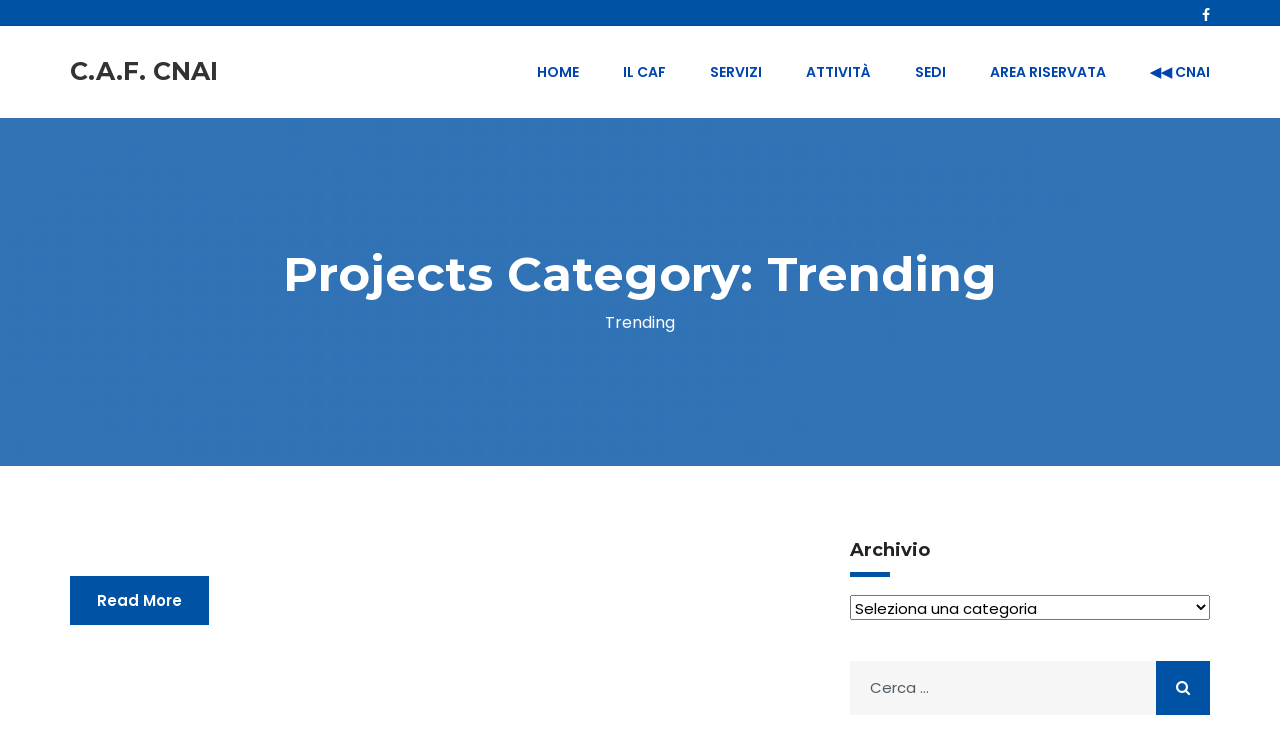

--- FILE ---
content_type: text/html; charset=UTF-8
request_url: https://cafcnai.it/project-category/trending/
body_size: 13777
content:
<!doctype html>
<html lang="it-IT">
<head>
	<meta charset="UTF-8">
	<meta name="viewport" content="width=device-width, initial-scale=1">
	
    
	<script id="IusCookie" src="https://js.cookietagmanager.net/cafcnai_it_1007643226/iuscookie.min.js" type="text/javascript"></script>

	<link rel="profile" href="http://gmpg.org/xfn/11">
	
	<meta name='robots' content='index, follow, max-image-preview:large, max-snippet:-1, max-video-preview:-1' />
	<style>img:is([sizes="auto" i], [sizes^="auto," i]) { contain-intrinsic-size: 3000px 1500px }</style>
	
	<!-- This site is optimized with the Yoast SEO plugin v25.5 - https://yoast.com/wordpress/plugins/seo/ -->
	<title>Trending Archivi - Caf CNAI</title>
	<link rel="canonical" href="https://cafcnai.it/project-category/trending/" />
	<meta property="og:locale" content="it_IT" />
	<meta property="og:type" content="article" />
	<meta property="og:title" content="Trending Archivi - Caf CNAI" />
	<meta property="og:url" content="https://cafcnai.it/project-category/trending/" />
	<meta property="og:site_name" content="Caf CNAI" />
	<meta property="og:image" content="https://cafcnai.it/wp-content/uploads/2018/03/CAF-CNAI.jpg" />
	<meta property="og:image:width" content="296" />
	<meta property="og:image:height" content="118" />
	<meta property="og:image:type" content="image/jpeg" />
	<meta name="twitter:card" content="summary_large_image" />
	<meta name="twitter:site" content="@Cnaimedia" />
	<script type="application/ld+json" class="yoast-schema-graph">{"@context":"https://schema.org","@graph":[{"@type":"CollectionPage","@id":"https://cafcnai.it/project-category/trending/","url":"https://cafcnai.it/project-category/trending/","name":"Trending Archivi - Caf CNAI","isPartOf":{"@id":"https://cafcnai.it/#website"},"primaryImageOfPage":{"@id":"https://cafcnai.it/project-category/trending/#primaryimage"},"image":{"@id":"https://cafcnai.it/project-category/trending/#primaryimage"},"thumbnailUrl":"","breadcrumb":{"@id":"https://cafcnai.it/project-category/trending/#breadcrumb"},"inLanguage":"it-IT"},{"@type":"ImageObject","inLanguage":"it-IT","@id":"https://cafcnai.it/project-category/trending/#primaryimage","url":"","contentUrl":""},{"@type":"BreadcrumbList","@id":"https://cafcnai.it/project-category/trending/#breadcrumb","itemListElement":[{"@type":"ListItem","position":1,"name":"Home","item":"https://cafcnai.it/"},{"@type":"ListItem","position":2,"name":"Trending"}]},{"@type":"WebSite","@id":"https://cafcnai.it/#website","url":"https://cafcnai.it/","name":"Caf CNAI","description":"Centro Assistenza Fiscale","publisher":{"@id":"https://cafcnai.it/#organization"},"potentialAction":[{"@type":"SearchAction","target":{"@type":"EntryPoint","urlTemplate":"https://cafcnai.it/?s={search_term_string}"},"query-input":{"@type":"PropertyValueSpecification","valueRequired":true,"valueName":"search_term_string"}}],"inLanguage":"it-IT"},{"@type":"Organization","@id":"https://cafcnai.it/#organization","name":"CAF CNAI - Centro Assistenza Fiscale","url":"https://cafcnai.it/","logo":{"@type":"ImageObject","inLanguage":"it-IT","@id":"https://cafcnai.it/#/schema/logo/image/","url":"https://cafcnai.it/wp-content/uploads/2018/03/cropped-LOGO-01.jpg","contentUrl":"https://cafcnai.it/wp-content/uploads/2018/03/cropped-LOGO-01.jpg","width":279,"height":279,"caption":"CAF CNAI - Centro Assistenza Fiscale"},"image":{"@id":"https://cafcnai.it/#/schema/logo/image/"},"sameAs":["https://www.facebook.com/Caf-CNAI-2295579273803470/?modal=admin_todo_tour","https://x.com/Cnaimedia"]}]}</script>
	<!-- / Yoast SEO plugin. -->


<link rel='dns-prefetch' href='//ajax.googleapis.com' />
<link rel='dns-prefetch' href='//fonts.googleapis.com' />
<link rel="alternate" type="application/rss+xml" title="Caf CNAI &raquo; Feed" href="https://cafcnai.it/feed/" />
<link rel="alternate" type="application/rss+xml" title="Caf CNAI &raquo; Feed dei commenti" href="https://cafcnai.it/comments/feed/" />
<link rel="alternate" type="application/rss+xml" title="Feed Caf CNAI &raquo; Trending Projects Category" href="https://cafcnai.it/project-category/trending/feed/" />
		<!-- This site uses the Google Analytics by MonsterInsights plugin v9.10.0 - Using Analytics tracking - https://www.monsterinsights.com/ -->
		<!-- Nota: MonsterInsights non è attualmente configurato su questo sito. Il proprietario del sito deve autenticarsi con Google Analytics nel pannello delle impostazioni di MonsterInsights. -->
					<!-- No tracking code set -->
				<!-- / Google Analytics by MonsterInsights -->
		<script type="text/javascript">
/* <![CDATA[ */
window._wpemojiSettings = {"baseUrl":"https:\/\/s.w.org\/images\/core\/emoji\/16.0.1\/72x72\/","ext":".png","svgUrl":"https:\/\/s.w.org\/images\/core\/emoji\/16.0.1\/svg\/","svgExt":".svg","source":{"concatemoji":"https:\/\/cafcnai.it\/wp-includes\/js\/wp-emoji-release.min.js?ver=6.8.3"}};
/*! This file is auto-generated */
!function(s,n){var o,i,e;function c(e){try{var t={supportTests:e,timestamp:(new Date).valueOf()};sessionStorage.setItem(o,JSON.stringify(t))}catch(e){}}function p(e,t,n){e.clearRect(0,0,e.canvas.width,e.canvas.height),e.fillText(t,0,0);var t=new Uint32Array(e.getImageData(0,0,e.canvas.width,e.canvas.height).data),a=(e.clearRect(0,0,e.canvas.width,e.canvas.height),e.fillText(n,0,0),new Uint32Array(e.getImageData(0,0,e.canvas.width,e.canvas.height).data));return t.every(function(e,t){return e===a[t]})}function u(e,t){e.clearRect(0,0,e.canvas.width,e.canvas.height),e.fillText(t,0,0);for(var n=e.getImageData(16,16,1,1),a=0;a<n.data.length;a++)if(0!==n.data[a])return!1;return!0}function f(e,t,n,a){switch(t){case"flag":return n(e,"\ud83c\udff3\ufe0f\u200d\u26a7\ufe0f","\ud83c\udff3\ufe0f\u200b\u26a7\ufe0f")?!1:!n(e,"\ud83c\udde8\ud83c\uddf6","\ud83c\udde8\u200b\ud83c\uddf6")&&!n(e,"\ud83c\udff4\udb40\udc67\udb40\udc62\udb40\udc65\udb40\udc6e\udb40\udc67\udb40\udc7f","\ud83c\udff4\u200b\udb40\udc67\u200b\udb40\udc62\u200b\udb40\udc65\u200b\udb40\udc6e\u200b\udb40\udc67\u200b\udb40\udc7f");case"emoji":return!a(e,"\ud83e\udedf")}return!1}function g(e,t,n,a){var r="undefined"!=typeof WorkerGlobalScope&&self instanceof WorkerGlobalScope?new OffscreenCanvas(300,150):s.createElement("canvas"),o=r.getContext("2d",{willReadFrequently:!0}),i=(o.textBaseline="top",o.font="600 32px Arial",{});return e.forEach(function(e){i[e]=t(o,e,n,a)}),i}function t(e){var t=s.createElement("script");t.src=e,t.defer=!0,s.head.appendChild(t)}"undefined"!=typeof Promise&&(o="wpEmojiSettingsSupports",i=["flag","emoji"],n.supports={everything:!0,everythingExceptFlag:!0},e=new Promise(function(e){s.addEventListener("DOMContentLoaded",e,{once:!0})}),new Promise(function(t){var n=function(){try{var e=JSON.parse(sessionStorage.getItem(o));if("object"==typeof e&&"number"==typeof e.timestamp&&(new Date).valueOf()<e.timestamp+604800&&"object"==typeof e.supportTests)return e.supportTests}catch(e){}return null}();if(!n){if("undefined"!=typeof Worker&&"undefined"!=typeof OffscreenCanvas&&"undefined"!=typeof URL&&URL.createObjectURL&&"undefined"!=typeof Blob)try{var e="postMessage("+g.toString()+"("+[JSON.stringify(i),f.toString(),p.toString(),u.toString()].join(",")+"));",a=new Blob([e],{type:"text/javascript"}),r=new Worker(URL.createObjectURL(a),{name:"wpTestEmojiSupports"});return void(r.onmessage=function(e){c(n=e.data),r.terminate(),t(n)})}catch(e){}c(n=g(i,f,p,u))}t(n)}).then(function(e){for(var t in e)n.supports[t]=e[t],n.supports.everything=n.supports.everything&&n.supports[t],"flag"!==t&&(n.supports.everythingExceptFlag=n.supports.everythingExceptFlag&&n.supports[t]);n.supports.everythingExceptFlag=n.supports.everythingExceptFlag&&!n.supports.flag,n.DOMReady=!1,n.readyCallback=function(){n.DOMReady=!0}}).then(function(){return e}).then(function(){var e;n.supports.everything||(n.readyCallback(),(e=n.source||{}).concatemoji?t(e.concatemoji):e.wpemoji&&e.twemoji&&(t(e.twemoji),t(e.wpemoji)))}))}((window,document),window._wpemojiSettings);
/* ]]> */
</script>
<link rel='stylesheet' id='wp1s-frontend-style-css' href='https://cafcnai.it/wp-content/plugins/wp-1-slider/css/wp1s-frontend-style.css?ver=1.3.1' type='text/css' media='all' />
<link rel='stylesheet' id='wp1s-bxslider-style-css' href='https://cafcnai.it/wp-content/plugins/wp-1-slider/css/jquery.bxslider.css?ver=1.3.1' type='text/css' media='all' />
<link rel='stylesheet' id='wp1s-responsive-style-css' href='https://cafcnai.it/wp-content/plugins/wp-1-slider/css/wp1s-responsive.css?ver=1.3.1' type='text/css' media='all' />
<style id='wp-emoji-styles-inline-css' type='text/css'>

	img.wp-smiley, img.emoji {
		display: inline !important;
		border: none !important;
		box-shadow: none !important;
		height: 1em !important;
		width: 1em !important;
		margin: 0 0.07em !important;
		vertical-align: -0.1em !important;
		background: none !important;
		padding: 0 !important;
	}
</style>
<link rel='stylesheet' id='wp-block-library-css' href='https://cafcnai.it/wp-includes/css/dist/block-library/style.min.css?ver=6.8.3' type='text/css' media='all' />
<style id='classic-theme-styles-inline-css' type='text/css'>
/*! This file is auto-generated */
.wp-block-button__link{color:#fff;background-color:#32373c;border-radius:9999px;box-shadow:none;text-decoration:none;padding:calc(.667em + 2px) calc(1.333em + 2px);font-size:1.125em}.wp-block-file__button{background:#32373c;color:#fff;text-decoration:none}
</style>
<style id='global-styles-inline-css' type='text/css'>
:root{--wp--preset--aspect-ratio--square: 1;--wp--preset--aspect-ratio--4-3: 4/3;--wp--preset--aspect-ratio--3-4: 3/4;--wp--preset--aspect-ratio--3-2: 3/2;--wp--preset--aspect-ratio--2-3: 2/3;--wp--preset--aspect-ratio--16-9: 16/9;--wp--preset--aspect-ratio--9-16: 9/16;--wp--preset--color--black: #000000;--wp--preset--color--cyan-bluish-gray: #abb8c3;--wp--preset--color--white: #ffffff;--wp--preset--color--pale-pink: #f78da7;--wp--preset--color--vivid-red: #cf2e2e;--wp--preset--color--luminous-vivid-orange: #ff6900;--wp--preset--color--luminous-vivid-amber: #fcb900;--wp--preset--color--light-green-cyan: #7bdcb5;--wp--preset--color--vivid-green-cyan: #00d084;--wp--preset--color--pale-cyan-blue: #8ed1fc;--wp--preset--color--vivid-cyan-blue: #0693e3;--wp--preset--color--vivid-purple: #9b51e0;--wp--preset--gradient--vivid-cyan-blue-to-vivid-purple: linear-gradient(135deg,rgba(6,147,227,1) 0%,rgb(155,81,224) 100%);--wp--preset--gradient--light-green-cyan-to-vivid-green-cyan: linear-gradient(135deg,rgb(122,220,180) 0%,rgb(0,208,130) 100%);--wp--preset--gradient--luminous-vivid-amber-to-luminous-vivid-orange: linear-gradient(135deg,rgba(252,185,0,1) 0%,rgba(255,105,0,1) 100%);--wp--preset--gradient--luminous-vivid-orange-to-vivid-red: linear-gradient(135deg,rgba(255,105,0,1) 0%,rgb(207,46,46) 100%);--wp--preset--gradient--very-light-gray-to-cyan-bluish-gray: linear-gradient(135deg,rgb(238,238,238) 0%,rgb(169,184,195) 100%);--wp--preset--gradient--cool-to-warm-spectrum: linear-gradient(135deg,rgb(74,234,220) 0%,rgb(151,120,209) 20%,rgb(207,42,186) 40%,rgb(238,44,130) 60%,rgb(251,105,98) 80%,rgb(254,248,76) 100%);--wp--preset--gradient--blush-light-purple: linear-gradient(135deg,rgb(255,206,236) 0%,rgb(152,150,240) 100%);--wp--preset--gradient--blush-bordeaux: linear-gradient(135deg,rgb(254,205,165) 0%,rgb(254,45,45) 50%,rgb(107,0,62) 100%);--wp--preset--gradient--luminous-dusk: linear-gradient(135deg,rgb(255,203,112) 0%,rgb(199,81,192) 50%,rgb(65,88,208) 100%);--wp--preset--gradient--pale-ocean: linear-gradient(135deg,rgb(255,245,203) 0%,rgb(182,227,212) 50%,rgb(51,167,181) 100%);--wp--preset--gradient--electric-grass: linear-gradient(135deg,rgb(202,248,128) 0%,rgb(113,206,126) 100%);--wp--preset--gradient--midnight: linear-gradient(135deg,rgb(2,3,129) 0%,rgb(40,116,252) 100%);--wp--preset--font-size--small: 13px;--wp--preset--font-size--medium: 20px;--wp--preset--font-size--large: 36px;--wp--preset--font-size--x-large: 42px;--wp--preset--spacing--20: 0.44rem;--wp--preset--spacing--30: 0.67rem;--wp--preset--spacing--40: 1rem;--wp--preset--spacing--50: 1.5rem;--wp--preset--spacing--60: 2.25rem;--wp--preset--spacing--70: 3.38rem;--wp--preset--spacing--80: 5.06rem;--wp--preset--shadow--natural: 6px 6px 9px rgba(0, 0, 0, 0.2);--wp--preset--shadow--deep: 12px 12px 50px rgba(0, 0, 0, 0.4);--wp--preset--shadow--sharp: 6px 6px 0px rgba(0, 0, 0, 0.2);--wp--preset--shadow--outlined: 6px 6px 0px -3px rgba(255, 255, 255, 1), 6px 6px rgba(0, 0, 0, 1);--wp--preset--shadow--crisp: 6px 6px 0px rgba(0, 0, 0, 1);}:where(.is-layout-flex){gap: 0.5em;}:where(.is-layout-grid){gap: 0.5em;}body .is-layout-flex{display: flex;}.is-layout-flex{flex-wrap: wrap;align-items: center;}.is-layout-flex > :is(*, div){margin: 0;}body .is-layout-grid{display: grid;}.is-layout-grid > :is(*, div){margin: 0;}:where(.wp-block-columns.is-layout-flex){gap: 2em;}:where(.wp-block-columns.is-layout-grid){gap: 2em;}:where(.wp-block-post-template.is-layout-flex){gap: 1.25em;}:where(.wp-block-post-template.is-layout-grid){gap: 1.25em;}.has-black-color{color: var(--wp--preset--color--black) !important;}.has-cyan-bluish-gray-color{color: var(--wp--preset--color--cyan-bluish-gray) !important;}.has-white-color{color: var(--wp--preset--color--white) !important;}.has-pale-pink-color{color: var(--wp--preset--color--pale-pink) !important;}.has-vivid-red-color{color: var(--wp--preset--color--vivid-red) !important;}.has-luminous-vivid-orange-color{color: var(--wp--preset--color--luminous-vivid-orange) !important;}.has-luminous-vivid-amber-color{color: var(--wp--preset--color--luminous-vivid-amber) !important;}.has-light-green-cyan-color{color: var(--wp--preset--color--light-green-cyan) !important;}.has-vivid-green-cyan-color{color: var(--wp--preset--color--vivid-green-cyan) !important;}.has-pale-cyan-blue-color{color: var(--wp--preset--color--pale-cyan-blue) !important;}.has-vivid-cyan-blue-color{color: var(--wp--preset--color--vivid-cyan-blue) !important;}.has-vivid-purple-color{color: var(--wp--preset--color--vivid-purple) !important;}.has-black-background-color{background-color: var(--wp--preset--color--black) !important;}.has-cyan-bluish-gray-background-color{background-color: var(--wp--preset--color--cyan-bluish-gray) !important;}.has-white-background-color{background-color: var(--wp--preset--color--white) !important;}.has-pale-pink-background-color{background-color: var(--wp--preset--color--pale-pink) !important;}.has-vivid-red-background-color{background-color: var(--wp--preset--color--vivid-red) !important;}.has-luminous-vivid-orange-background-color{background-color: var(--wp--preset--color--luminous-vivid-orange) !important;}.has-luminous-vivid-amber-background-color{background-color: var(--wp--preset--color--luminous-vivid-amber) !important;}.has-light-green-cyan-background-color{background-color: var(--wp--preset--color--light-green-cyan) !important;}.has-vivid-green-cyan-background-color{background-color: var(--wp--preset--color--vivid-green-cyan) !important;}.has-pale-cyan-blue-background-color{background-color: var(--wp--preset--color--pale-cyan-blue) !important;}.has-vivid-cyan-blue-background-color{background-color: var(--wp--preset--color--vivid-cyan-blue) !important;}.has-vivid-purple-background-color{background-color: var(--wp--preset--color--vivid-purple) !important;}.has-black-border-color{border-color: var(--wp--preset--color--black) !important;}.has-cyan-bluish-gray-border-color{border-color: var(--wp--preset--color--cyan-bluish-gray) !important;}.has-white-border-color{border-color: var(--wp--preset--color--white) !important;}.has-pale-pink-border-color{border-color: var(--wp--preset--color--pale-pink) !important;}.has-vivid-red-border-color{border-color: var(--wp--preset--color--vivid-red) !important;}.has-luminous-vivid-orange-border-color{border-color: var(--wp--preset--color--luminous-vivid-orange) !important;}.has-luminous-vivid-amber-border-color{border-color: var(--wp--preset--color--luminous-vivid-amber) !important;}.has-light-green-cyan-border-color{border-color: var(--wp--preset--color--light-green-cyan) !important;}.has-vivid-green-cyan-border-color{border-color: var(--wp--preset--color--vivid-green-cyan) !important;}.has-pale-cyan-blue-border-color{border-color: var(--wp--preset--color--pale-cyan-blue) !important;}.has-vivid-cyan-blue-border-color{border-color: var(--wp--preset--color--vivid-cyan-blue) !important;}.has-vivid-purple-border-color{border-color: var(--wp--preset--color--vivid-purple) !important;}.has-vivid-cyan-blue-to-vivid-purple-gradient-background{background: var(--wp--preset--gradient--vivid-cyan-blue-to-vivid-purple) !important;}.has-light-green-cyan-to-vivid-green-cyan-gradient-background{background: var(--wp--preset--gradient--light-green-cyan-to-vivid-green-cyan) !important;}.has-luminous-vivid-amber-to-luminous-vivid-orange-gradient-background{background: var(--wp--preset--gradient--luminous-vivid-amber-to-luminous-vivid-orange) !important;}.has-luminous-vivid-orange-to-vivid-red-gradient-background{background: var(--wp--preset--gradient--luminous-vivid-orange-to-vivid-red) !important;}.has-very-light-gray-to-cyan-bluish-gray-gradient-background{background: var(--wp--preset--gradient--very-light-gray-to-cyan-bluish-gray) !important;}.has-cool-to-warm-spectrum-gradient-background{background: var(--wp--preset--gradient--cool-to-warm-spectrum) !important;}.has-blush-light-purple-gradient-background{background: var(--wp--preset--gradient--blush-light-purple) !important;}.has-blush-bordeaux-gradient-background{background: var(--wp--preset--gradient--blush-bordeaux) !important;}.has-luminous-dusk-gradient-background{background: var(--wp--preset--gradient--luminous-dusk) !important;}.has-pale-ocean-gradient-background{background: var(--wp--preset--gradient--pale-ocean) !important;}.has-electric-grass-gradient-background{background: var(--wp--preset--gradient--electric-grass) !important;}.has-midnight-gradient-background{background: var(--wp--preset--gradient--midnight) !important;}.has-small-font-size{font-size: var(--wp--preset--font-size--small) !important;}.has-medium-font-size{font-size: var(--wp--preset--font-size--medium) !important;}.has-large-font-size{font-size: var(--wp--preset--font-size--large) !important;}.has-x-large-font-size{font-size: var(--wp--preset--font-size--x-large) !important;}
:where(.wp-block-post-template.is-layout-flex){gap: 1.25em;}:where(.wp-block-post-template.is-layout-grid){gap: 1.25em;}
:where(.wp-block-columns.is-layout-flex){gap: 2em;}:where(.wp-block-columns.is-layout-grid){gap: 2em;}
:root :where(.wp-block-pullquote){font-size: 1.5em;line-height: 1.6;}
</style>
<link rel='stylesheet' id='contact-form-7-css' href='https://cafcnai.it/wp-content/plugins/contact-form-7/includes/css/styles.css?ver=6.1' type='text/css' media='all' />
<link rel='stylesheet' id='jquery-ui-theme-css' href='https://ajax.googleapis.com/ajax/libs/jqueryui/1.11.4/themes/cupertino/jquery-ui.min.css?ver=1.11.4' type='text/css' media='all' />
<link rel='stylesheet' id='jquery-ui-timepicker-css' href='https://cafcnai.it/wp-content/plugins/contact-form-7-datepicker/js/jquery-ui-timepicker/jquery-ui-timepicker-addon.min.css?ver=6.8.3' type='text/css' media='all' />
<link rel='stylesheet' id='owl-carousel-css' href='https://cafcnai.it/wp-content/plugins/invxtassy-toolkit/assets/css/owl.carousel.css?ver=6.8.3' type='text/css' media='all' />
<link rel='stylesheet' id='magnific-popup-css' href='https://cafcnai.it/wp-content/plugins/invxtassy-toolkit/assets/css/magnific-popup.css?ver=6.8.3' type='text/css' media='all' />
<link rel='stylesheet' id='animate-css-css' href='https://cafcnai.it/wp-content/plugins/invxtassy-toolkit/assets/css/animate.min.css?ver=6.8.3' type='text/css' media='all' />
<link rel='stylesheet' id='invxtassy-toolkit-css-css' href='https://cafcnai.it/wp-content/plugins/invxtassy-toolkit/assets/css/invxtassy-toolkit.css?ver=6.8.3' type='text/css' media='all' />
<link rel='stylesheet' id='italy-html5-map-style-css' href='https://cafcnai.it/wp-content/plugins/italyhtmlmap/static/css/map.css?ver=6.8.3' type='text/css' media='all' />
<link rel='stylesheet' id='image-hover-effects-css-css' href='https://cafcnai.it/wp-content/plugins/mega-addons-for-visual-composer/css/ihover.css?ver=6.8.3' type='text/css' media='all' />
<link rel='stylesheet' id='style-css-css' href='https://cafcnai.it/wp-content/plugins/mega-addons-for-visual-composer/css/style.css?ver=6.8.3' type='text/css' media='all' />
<link rel='stylesheet' id='font-awesome-latest-css' href='https://cafcnai.it/wp-content/plugins/mega-addons-for-visual-composer/css/font-awesome/css/all.css?ver=6.8.3' type='text/css' media='all' />
<link rel='stylesheet' id='font-awesome-css' href='https://cafcnai.it/wp-content/plugins/post-carousel-pro/public/assets/css/font-awesome.min.css?ver=1.2.9' type='text/css' media='all' />
<link rel='stylesheet' id='elusive-icons-css' href='https://cafcnai.it/wp-content/plugins/post-carousel-pro/public/assets/css/elusive-icons.min.css?ver=1.2.9' type='text/css' media='all' />
<link rel='stylesheet' id='remodal-css' href='https://cafcnai.it/wp-content/plugins/post-carousel-pro/public/assets/css/remodal.css?ver=1.2.9' type='text/css' media='all' />
<link rel='stylesheet' id='bxslider-css' href='https://cafcnai.it/wp-content/plugins/post-carousel-pro/public/assets/css/jquery.bxslider.min.css?ver=1.2.9' type='text/css' media='all' />
<link rel='stylesheet' id='remodal-default-theme-css' href='https://cafcnai.it/wp-content/plugins/post-carousel-pro/public/assets/css/remodal-default-theme.css?ver=1.2.9' type='text/css' media='all' />
<link rel='stylesheet' id='pcpro-style-css' href='https://cafcnai.it/wp-content/plugins/post-carousel-pro/public/assets/css/style.css?ver=1.2.9' type='text/css' media='all' />
<link rel='stylesheet' id='pcpro-custom-css' href='https://cafcnai.it/wp-content/plugins/post-carousel-pro/public/assets/css/custom.css?ver=1.2.9' type='text/css' media='all' />
<link rel='stylesheet' id='pcpro-responsive-css' href='https://cafcnai.it/wp-content/plugins/post-carousel-pro/public/assets/css/responsive.css?ver=1.2.9' type='text/css' media='all' />
<link rel='stylesheet' id='SFSImainCss-css' href='https://cafcnai.it/wp-content/plugins/ultimate-social-media-icons/css/sfsi-style.css?ver=2.9.5' type='text/css' media='all' />
<link rel='stylesheet' id='wpos-slick-style-css' href='https://cafcnai.it/wp-content/plugins/wp-slick-slider-and-image-carousel/assets/css/slick.css?ver=3.7.6' type='text/css' media='all' />
<link rel='stylesheet' id='wpsisac-public-style-css' href='https://cafcnai.it/wp-content/plugins/wp-slick-slider-and-image-carousel/assets/css/wpsisac-public.css?ver=3.7.6' type='text/css' media='all' />
<link rel='stylesheet' id='bootstrap-css' href='https://cafcnai.it/wp-content/themes/invxtassy/assets/css/bootstrap.min.css?ver=3.3.7' type='text/css' media='all' />
<link rel='stylesheet' id='invxtassy-default-css' href='https://cafcnai.it/wp-content/themes/invxtassy/assets/css/default.css?ver=1.0' type='text/css' media='all' />
<link rel='stylesheet' id='invxtassy-style-css' href='https://cafcnai.it/wp-content/themes/invxtassy/style.css?ver=6.8.3' type='text/css' media='all' />
<link rel='stylesheet' id='invxtassy-custom-google-fonts-css' href='//fonts.googleapis.com/css?family=Poppins%3A300%2C300i%2C400%2C400i%2C500%2C500i%2C600%2C600i%2C700%2C700i%2C900%2C900i%26subset%3Dlatin%2Clatin-ext&#038;ver=1.0.0' type='text/css' media='all' />
<link rel='stylesheet' id='invxtassy-google-heading-fonts-css' href='//fonts.googleapis.com/css?family=Montserrat%3A300%2C300i%2C400%2C400i%2C500%2C500i%2C600%2C600i%2C700%2C700i%2C900%2C900i%26subset%3Dlatin%2Clatin-ext&#038;ver=1.0.0' type='text/css' media='all' />
<link rel='stylesheet' id='invxtassy-custom-style-css' href='https://cafcnai.it/wp-content/themes/invxtassy/assets/css/custom-style.css?ver=6.8.3' type='text/css' media='all' />
<style id='invxtassy-custom-style-inline-css' type='text/css'>

				body{
					font-family: Poppins;
					font-weight: regular;
				}
			
				h1, h2, h3, h4, h5, h6{
					font-family: Montserrat;
					font-weight: 700;
				}
			
			.site-footer {background-color: #1e73be;}
		
			.footer-area {background-color: rgba(0,0,127,0.82);}
		
			.site-footer, .site-footer a, .footer-top-widgets, .footer-top-widgets a {color: #ffffff;}
		
			.site-footer h3.footer-widget-title {color: rgba(255,255,255,0.66);}
		
			body {font-size: 15px;}
		
			body {color: #000000;}
		
			.header-top-area, .header-top-area a {color: #ffffff;}
		
			.mainmenu ul li a {font-size: 14px;}
		
			.mainmenu li ul li a {font-size: 14px;}
		
			.mainmenu ul li a {color: #0045ad;}
		
			.mainmenu li ul li a {color: #ffffff;}
		
			.mainmenu li ul {background-color: #4285bf;}
		
			div.slicknav_menu {font-size: 14px;}
		
			.slicknav_nav a {color: #ffffff;}
		
			ul.slicknav_nav {text-align: center;}
		
			input[type="submit"], button[type="submit"], #appointmnt-btn, .finance-section-title h2:before, .cta-btn, .search-form:after, .widget-title:after, .widgettitle:after, article a.finance-btn, .comment-form p > input[type="submit"], .finance-internal-area ul#menu-services-nav li.current-menu-item, .finance-internal-area ul#menu-services-nav li:hover, .promo-overlay a.finance-care-btn, .finance-project-inner h3:before, div.back-to-top, .finance-related-projects h2:before, .finance-team-btn, .widget_tag_cloud .tagcloud a, .filled-btn, .bordered-btn:hover, .navigation.posts-navigation .nav-links a:hover, .preloader-wrapper, .post-block-thumb:before, article.sticky::after, .finance-testimonial-list .owl-dots div.active, .brand-carousel .owl-dots div.active, .finance-breadcrumb-area {background-color: #0052a5;}
			
			a, .mainmenu ul li a:hover, .widget li:hover, .footer-top-widgets ul#menu-services-nav li:before, .finance-page-content .wpb_text_column li::before, .finance-project-categories li.active, .finance-project-categories li:hover, .video-icon i, .finance-care-request-form input[type="submit"]:hover, .team-content .wpb_text_column li:before, .finance-services-btn:hover, .footer-top-widgets .widget.widget_recent_entries li span.post-date:hover, .services-content .wpb_text_column li:before, .content-iconbox i, .widget a:hover {color: #0052a5;}
			
			.cta-btn, .cta-btn:hover, .finance-care-request-form input[type="submit"]:hover, .finance-care-request-form input[type="submit"], .team-content .wpb_text_column li:before, blockquote, .bordered-btn:hover  {border-color: #0052a5;}
			
			.content-icon:before  {border-bottom-color: #0052a5;}
			.content-icon:after  {border-top-color: #0052a5;}
		
		
				.promo-overlay a.finance-care-btn:hover, .skillbar, .loadmore-project-btn:hover, .filled-btn:hover {background-color: #568ebf;}
				
				.finance-page-content .wpb_text_column li::before {color: #568ebf;}
				
				.loadmore-project-btn:hover {border-color: #568ebf;}
			
			
</style>
<link rel='stylesheet' id='dry_awp_theme_style-css' href='https://cafcnai.it/wp-content/plugins/advanced-wp-columns/assets/css/awp-columns.css?ver=6.8.3' type='text/css' media='all' />
<style id='dry_awp_theme_style-inline-css' type='text/css'>
@media screen and (max-width: 1024px) {	.csColumn {		clear: both !important;		float: none !important;		text-align: center !important;		margin-left:  10% !important;		margin-right: 10% !important;		width: 80% !important;	}	.csColumnGap {		display: none !important;	}}
</style>
<link rel='stylesheet' id='js_composer_front-css' href='//cafcnai.it/wp-content/uploads/js_composer/js_composer_front_custom.css?ver=7.9' type='text/css' media='all' />
<link rel='stylesheet' id='sib-front-css-css' href='https://cafcnai.it/wp-content/plugins/mailin/css/mailin-front.css?ver=6.8.3' type='text/css' media='all' />
<script type="text/javascript" src="https://cafcnai.it/wp-includes/js/jquery/jquery.min.js?ver=3.7.1" id="jquery-core-js"></script>
<script type="text/javascript" src="https://cafcnai.it/wp-includes/js/jquery/jquery-migrate.min.js?ver=3.4.1" id="jquery-migrate-js"></script>
<script type="text/javascript" id="jquery-migrate-js-after">
/* <![CDATA[ */
<!-- Global site tag (gtag.js) - Google Analytics -->
</script>
<script>
  window.dataLayer = window.dataLayer || [];
  function gtag(){dataLayer.push(arguments);}
  gtag('js', new Date());

  gtag('config', 'UA-129523868-1');
/* ]]> */
</script>
<script type="text/javascript" src="https://cafcnai.it/wp-content/plugins/wp-1-slider/js/jquery.fitvids.js?ver=1.3.1" id="wp1s-jquery-video-js"></script>
<script type="text/javascript" src="https://cafcnai.it/wp-content/plugins/wp-1-slider/js/jquery.bxslider.min.js?ver=1.3.1" id="wp1s-jquery-bxslider-min-js"></script>
<script type="text/javascript" src="https://cafcnai.it/wp-content/plugins/wp-1-slider/js/wp1s-frontend-script.js?ver=1.3.1" id="wp1s-frontend-script-js"></script>
<script type="text/javascript" id="3d-flip-book-client-locale-loader-js-extra">
/* <![CDATA[ */
var FB3D_CLIENT_LOCALE = {"ajaxurl":"https:\/\/cafcnai.it\/wp-admin\/admin-ajax.php","dictionary":{"Table of contents":"Table of contents","Close":"Close","Bookmarks":"Bookmarks","Thumbnails":"Thumbnails","Search":"Search","Share":"Share","Facebook":"Facebook","Twitter":"Twitter","Email":"Email","Play":"Play","Previous page":"Previous page","Next page":"Next page","Zoom in":"Zoom in","Zoom out":"Zoom out","Fit view":"Fit view","Auto play":"Auto play","Full screen":"Full screen","More":"More","Smart pan":"Smart pan","Single page":"Single page","Sounds":"Sounds","Stats":"Stats","Print":"Print","Download":"Download","Goto first page":"Goto first page","Goto last page":"Goto last page"},"images":"https:\/\/cafcnai.it\/wp-content\/plugins\/interactive-3d-flipbook-powered-physics-engine\/assets\/images\/","jsData":{"urls":[],"posts":{"ids_mis":[],"ids":[]},"pages":[],"firstPages":[],"bookCtrlProps":[],"bookTemplates":[]},"key":"3d-flip-book","pdfJS":{"pdfJsLib":"https:\/\/cafcnai.it\/wp-content\/plugins\/interactive-3d-flipbook-powered-physics-engine\/assets\/js\/pdf.min.js?ver=4.3.136","pdfJsWorker":"https:\/\/cafcnai.it\/wp-content\/plugins\/interactive-3d-flipbook-powered-physics-engine\/assets\/js\/pdf.worker.js?ver=4.3.136","stablePdfJsLib":"https:\/\/cafcnai.it\/wp-content\/plugins\/interactive-3d-flipbook-powered-physics-engine\/assets\/js\/stable\/pdf.min.js?ver=2.5.207","stablePdfJsWorker":"https:\/\/cafcnai.it\/wp-content\/plugins\/interactive-3d-flipbook-powered-physics-engine\/assets\/js\/stable\/pdf.worker.js?ver=2.5.207","pdfJsCMapUrl":"https:\/\/cafcnai.it\/wp-content\/plugins\/interactive-3d-flipbook-powered-physics-engine\/assets\/cmaps\/"},"cacheurl":"http:\/\/cafcnai.it\/wp-content\/uploads\/3d-flip-book\/cache\/","pluginsurl":"https:\/\/cafcnai.it\/wp-content\/plugins\/","pluginurl":"https:\/\/cafcnai.it\/wp-content\/plugins\/interactive-3d-flipbook-powered-physics-engine\/","thumbnailSize":{"width":"150","height":"150"},"version":"1.16.16"};
/* ]]> */
</script>
<script type="text/javascript" src="https://cafcnai.it/wp-content/plugins/interactive-3d-flipbook-powered-physics-engine/assets/js/client-locale-loader.js?ver=1.16.16" id="3d-flip-book-client-locale-loader-js" async="async" data-wp-strategy="async"></script>
<script type="text/javascript" src="https://cafcnai.it/wp-content/plugins/invxtassy-toolkit/assets/js/skill.bars.jquery.js?ver=1.0" id="jquery-skillbar-js"></script>
<script type="text/javascript" src="https://cafcnai.it/wp-content/plugins/italyhtmlmap/static/js/jquery.nicescroll.js?ver=6.8.3" id="italy-html5-map-nicescroll-js"></script>
<script type="text/javascript" id="sib-front-js-js-extra">
/* <![CDATA[ */
var sibErrMsg = {"invalidMail":"Please fill out valid email address","requiredField":"Please fill out required fields","invalidDateFormat":"Please fill out valid date format","invalidSMSFormat":"Please fill out valid phone number"};
var ajax_sib_front_object = {"ajax_url":"https:\/\/cafcnai.it\/wp-admin\/admin-ajax.php","ajax_nonce":"773421b244","flag_url":"https:\/\/cafcnai.it\/wp-content\/plugins\/mailin\/img\/flags\/"};
/* ]]> */
</script>
<script type="text/javascript" src="https://cafcnai.it/wp-content/plugins/mailin/js/mailin-front.js?ver=1752653887" id="sib-front-js-js"></script>
<script></script><link rel="https://api.w.org/" href="https://cafcnai.it/wp-json/" /><link rel="EditURI" type="application/rsd+xml" title="RSD" href="https://cafcnai.it/xmlrpc.php?rsd" />
<meta name="generator" content="WordPress 6.8.3" />
<meta name="follow.[base64]" content="cEEm9h2VLVP0xfHYU4a2"/><meta name="generator" content="Powered by WPBakery Page Builder - drag and drop page builder for WordPress."/>
<link rel="icon" href="https://cafcnai.it/wp-content/uploads/2018/03/cropped-LOGO-01-1-32x32.jpg" sizes="32x32" />
<link rel="icon" href="https://cafcnai.it/wp-content/uploads/2018/03/cropped-LOGO-01-1-192x192.jpg" sizes="192x192" />
<link rel="apple-touch-icon" href="https://cafcnai.it/wp-content/uploads/2018/03/cropped-LOGO-01-1-180x180.jpg" />
<meta name="msapplication-TileImage" content="https://cafcnai.it/wp-content/uploads/2018/03/cropped-LOGO-01-1-270x270.jpg" />
<noscript><style> .wpb_animate_when_almost_visible { opacity: 1; }</style></noscript>				<style type="text/css" id="c4wp-checkout-css">
					.woocommerce-checkout .c4wp_captcha_field {
						margin-bottom: 10px;
						margin-top: 15px;
						position: relative;
						display: inline-block;
					}
				</style>
							<style type="text/css" id="c4wp-v3-lp-form-css">
				.login #login, .login #lostpasswordform {
					min-width: 350px !important;
				}
				.wpforms-field-c4wp iframe {
					width: 100% !important;
				}
			</style>
			</head>

<body class="archive tax-project_cat term-trending term-27 wp-custom-logo wp-theme-invxtassy sfsi_actvite_theme_default hfeed wpb-js-composer js-comp-ver-7.9 vc_responsive">

<div class="preloader-wrapper">
	<div class="spinner">
		<div class="double-bounce1"></div>
		<div class="double-bounce2"></div>
	</div>
</div>

<div id="page" class="site">

	<div class="header-top-area">
        <div class="container">
            <div class="row">
                <div class="col-md-8 top_info">
				
																	
							<div  class="header-box">
							
								<span><i class=""></i></span>
							
							</div>							
															</div>
                <div class="col-md-4 top_social text-right">
							
								
							<a href="https://www.facebook.com/Caf-CNAI-2295579273803470/?modal=admin_todo_tour" target="_blank" class="fa fa-facebook"></a>
															</div>
            </div>
        </div>
    </div>

	<div class="header-area">
		<div class="container">
			<div class="row">
				<div class="col-md-2 logo_col">
					
						
							
				
			<div class="site-logo txt-logo">
				<h2>
					<a href="https://cafcnai.it/">
						C.A.F. CNAI					</a>
				</h2> 
			</div>
				
				
				
				
									
                
					</div>
				<div class="col-md-10 menu_col">
					<div class="finance-responsive-menu"></div>
                    <div class="mainmenu">
                        <div class="menu-menu-1-container"><ul id="primary-menu" class="menu"><li id="menu-item-35" class="menu-item menu-item-type-custom menu-item-object-custom menu-item-home menu-item-35"><a href="https://cafcnai.it/">Home</a></li>
<li id="menu-item-50" class="menu-item menu-item-type-custom menu-item-object-custom menu-item-has-children menu-item-50"><a href="#">Il CAF</a>
<ul class="sub-menu">
	<li id="menu-item-779" class="menu-item menu-item-type-post_type menu-item-object-page menu-item-779"><a href="https://cafcnai.it/cosa-facciamo/">Chi siamo</a></li>
	<li id="menu-item-789" class="menu-item menu-item-type-post_type menu-item-object-page menu-item-789"><a href="https://cafcnai.it/documenti-ufficiali/">Documenti Ufficiali</a></li>
	<li id="menu-item-1142" class="menu-item menu-item-type-post_type menu-item-object-page menu-item-1142"><a href="https://cafcnai.it/aderisci-al-nostro-caf/">Aderisci al nostro CAF</a></li>
	<li id="menu-item-38" class="menu-item menu-item-type-post_type menu-item-object-page menu-item-38"><a href="https://cafcnai.it/contatti/">Contatti</a></li>
</ul>
</li>
<li id="menu-item-3246" class="menu-item menu-item-type-custom menu-item-object-custom menu-item-has-children menu-item-3246"><a href="#">Servizi</a>
<ul class="sub-menu">
	<li id="menu-item-3367" class="menu-item menu-item-type-post_type menu-item-object-page menu-item-3367"><a href="https://cafcnai.it/isee/">ISEE</a></li>
	<li id="menu-item-6582" class="menu-item menu-item-type-post_type menu-item-object-page menu-item-6582"><a href="https://cafcnai.it/730-2/">730</a></li>
	<li id="menu-item-6589" class="menu-item menu-item-type-post_type menu-item-object-page menu-item-6589"><a href="https://cafcnai.it/imu/">IMU</a></li>
	<li id="menu-item-6594" class="menu-item menu-item-type-post_type menu-item-object-page menu-item-6594"><a href="https://cafcnai.it/assegno-di-maternita-concesso-dai-comuni/">ASSEGNO DI MATERNITA’ CONCESSO DAI COMUNI</a></li>
	<li id="menu-item-6599" class="menu-item menu-item-type-post_type menu-item-object-page menu-item-6599"><a href="https://cafcnai.it/red-2/">RED</a></li>
	<li id="menu-item-6603" class="menu-item menu-item-type-post_type menu-item-object-page menu-item-6603"><a href="https://cafcnai.it/acc-as-ps/">ACC AS/PS</a></li>
	<li id="menu-item-6908" class="menu-item menu-item-type-post_type menu-item-object-page menu-item-6908"><a href="https://cafcnai.it/send-servizio-notifiche-digitali/">SEND-Servizio Notifiche Digitali</a></li>
</ul>
</li>
<li id="menu-item-42" class="menu-item menu-item-type-custom menu-item-object-custom menu-item-has-children menu-item-42"><a href="#">Attività</a>
<ul class="sub-menu">
	<li id="menu-item-770" class="menu-item menu-item-type-post_type menu-item-object-page menu-item-770"><a href="https://cafcnai.it/serv-caf/">Servizi CAF</a></li>
	<li id="menu-item-1157" class="menu-item menu-item-type-post_type menu-item-object-page menu-item-1157"><a href="https://cafcnai.it/visure-e-certificati/">Visure e Certificati</a></li>
	<li id="menu-item-1249" class="menu-item menu-item-type-post_type menu-item-object-page menu-item-1249"><a href="https://cafcnai.it/posta-certificata/">Posta Certificata</a></li>
</ul>
</li>
<li id="menu-item-923" class="menu-item menu-item-type-post_type menu-item-object-page menu-item-923"><a href="https://cafcnai.it/sedi/">Sedi</a></li>
<li id="menu-item-1086" class="menu-item menu-item-type-custom menu-item-object-custom menu-item-1086"><a href="https://w601.sesamoweb.it/cnai/arc/">Area Riservata</a></li>
<li id="menu-item-1090" class="menu-item menu-item-type-custom menu-item-object-custom menu-item-1090"><a href="http://www.cnai.it">◀︎◀︎ CNAI</a></li>
</ul></div>                    </div>
					
				</div>
			</div>
		</div>
	</div>	


	
	<div class="finance-breadcrumb-area blog-breadcrumb-bg">
		<div class="container">
			<div class="row">
				<div class="col-md-12">
					<h1 class="page-title">Projects Category: <span>Trending</span></h1>					<!-- Breadcrumb NavXT 7.4.1 -->
<span property="itemListElement" typeof="ListItem"><span property="name">Trending</span><meta property="position" content="1"></span>				</div>
			</div>
		</div>
	</div>

	<div class="finance-internal-area finance-v-composer-disabled">
		<div class="container">
			<div class="row">
				<div class="col-md-8">
											
<article id="post-167" class="post-167 project type-project status-publish has-post-thumbnail hentry project_cat-financial project_cat-trending">
	<header class="entry-header">
	
					

	</header><!-- .entry-header -->

	<div class="entry-content">
	
		<p></p><div style="clear:both"></div><a href="https://cafcnai.it/project/2017-retirement-plan/" class="finance-btn">Read More</a>	</div><!-- .entry-content -->

	<footer class="entry-footer">
			</footer><!-- .entry-footer -->
</article><!-- #post-167 -->


				</div>
				<div class="col-md-4">
    <section id="categories-2" class="widget widget_categories"><h2 class="widget-title">Archivio</h2><form action="https://cafcnai.it" method="get"><label class="screen-reader-text" for="cat">Archivio</label><select  name='cat' id='cat' class='postform'>
	<option value='-1'>Seleziona una categoria</option>
	<option class="level-0" value="41">Avvisi&nbsp;&nbsp;(390)</option>
	<option class="level-0" value="42">Circolari&nbsp;&nbsp;(216)</option>
	<option class="level-0" value="45">Documenti&nbsp;&nbsp;(99)</option>
	<option class="level-0" value="38">News&nbsp;&nbsp;(470)</option>
</select>
</form><script type="text/javascript">
/* <![CDATA[ */

(function() {
	var dropdown = document.getElementById( "cat" );
	function onCatChange() {
		if ( dropdown.options[ dropdown.selectedIndex ].value > 0 ) {
			dropdown.parentNode.submit();
		}
	}
	dropdown.onchange = onCatChange;
})();

/* ]]> */
</script>
</section><section id="search-2" class="widget widget_search"><form role="search" method="get" class="search-form" action="https://cafcnai.it/">
				<label>
					<span class="screen-reader-text">Ricerca per:</span>
					<input type="search" class="search-field" placeholder="Cerca &hellip;" value="" name="s" />
				</label>
				<input type="submit" class="search-submit" value="Cerca" />
			</form></section></div>
			</div>
		</div>
	</div>



	<footer id="colophon" class="site-footer">
				<div class="footer-top-widgets">
			<div class="container">
				<div class="row">
					<div class="col-md-3 col-sm-6"><div id="text-2" class="widget widget_text">			<div class="textwidget"><h2 style="color: #ffffff;">C.A.F. CNAI</h2>
<div class="menu-fmenu-chisiamo-container">
<ul id="menu-fmenu-chisiamo" class="menu">
<li id="menu-item-1294" class="menu-item menu-item-type-post_type menu-item-object-page menu-item-1294"><a href="https://cafcnai.it/cosa-facciamo/">Cosa Facciamo</a></li>
<li id="menu-item-1691" class="menu-item menu-item-type-post_type menu-item-object-page menu-item-1691"><a href="https://cafcnai.it/documenti-ufficiali/">Documenti Ufficiali</a></li>
<li id="menu-item-1697" class="menu-item menu-item-type-post_type menu-item-object-page menu-item-1697"><a href="https://cafcnai.it/serv-caf/">Servizi CAF</a></li>
<li id="menu-item-1298" class="menu-item menu-item-type-taxonomy menu-item-object-category menu-item-1298"><a href="http://www.cafcnai.it/sedi/">Sedi</a></li>
<li id="menu-item-3676" class="menu-item menu-item-type-post_type menu-item-object-page menu-item-3676"><a href="http://www.cafcnai.it/contatti/">Contattaci</a></li>
</ul>
</div>
</div>
		</div></div><div class="col-md-3 col-sm-6"><div id="text-3" class="widget widget_text"><h3 class="footer-widget-title">Contatti</h3>			<div class="textwidget"><p><b>Sede Nazionale  </b>Viale Abruzzo, 225  66100 Chieti</p>
<p><b>Email</b><br />
<a href="mailto:caf@cafcnai.it"><em>caf@cafcnai.it</em></a></p>
<p><b>Posta Certificata</b><br />
<a href="mailto:cafcnai@cert.cnai.it"><em>cafcnai@cert.cnai.it</em></a></p>
<p>Tel. 0871 540063</p>
</div>
		</div></div><div class="col-md-3 col-sm-6"><div id="text-5" class="widget widget_text"><h3 class="footer-widget-title">PRIVACY</h3>			<div class="textwidget"><p><a href="http://www.cafcnai.it/wp-content/uploads/2019/02/note-legali-CAFCNAI.pdf"><strong>Note Legali</strong></a><br />
<a href="http://www.cafcnai.it/wp-content/uploads/2018/03/PRIVACY-CAF-CNAI.pdf"><strong>Policy</strong></a><br />
<a href="http://www.cafcnai.it/cookie-policy/"><strong>Cookie Policy</strong></a></p>
<p><img decoding="async" src="https://cnai.it/wp-content/uploads/2019/05/positivessl_trust_seal_md_167x42.png" /></p>
</div>
		</div></div>				</div>
			</div>
		</div>
	    		
		<div class="footer-area">
			<div class="container">
				<div class="row">
					<div class="col-md-12 text-center">
					
					Copyright CAF CNAI 2018. Tutti i diritti riservati					
					</div>
				</div>
			</div>
		</div>
	</footer><!-- #colophon -->
</div><!-- #page -->

<div class="back-to-top"><i class="fa fa-angle-double-up"></i></div>

<script type="speculationrules">
{"prefetch":[{"source":"document","where":{"and":[{"href_matches":"\/*"},{"not":{"href_matches":["\/wp-*.php","\/wp-admin\/*","\/wp-content\/uploads\/*","\/wp-content\/*","\/wp-content\/plugins\/*","\/wp-content\/themes\/invxtassy\/*","\/*\\?(.+)"]}},{"not":{"selector_matches":"a[rel~=\"nofollow\"]"}},{"not":{"selector_matches":".no-prefetch, .no-prefetch a"}}]},"eagerness":"conservative"}]}
</script>
                <!--facebook like and share js -->
                <div id="fb-root"></div>
                <script>
                    (function(d, s, id) {
                        var js, fjs = d.getElementsByTagName(s)[0];
                        if (d.getElementById(id)) return;
                        js = d.createElement(s);
                        js.id = id;
                        js.src = "https://connect.facebook.net/en_US/sdk.js#xfbml=1&version=v3.2";
                        fjs.parentNode.insertBefore(js, fjs);
                    }(document, 'script', 'facebook-jssdk'));
                </script>
                <script>
window.addEventListener('sfsi_functions_loaded', function() {
    if (typeof sfsi_responsive_toggle == 'function') {
        sfsi_responsive_toggle(0);
        // console.log('sfsi_responsive_toggle');

    }
})
</script>
    <script>
        window.addEventListener('sfsi_functions_loaded', function () {
            if (typeof sfsi_plugin_version == 'function') {
                sfsi_plugin_version(2.77);
            }
        });

        function sfsi_processfurther(ref) {
            var feed_id = '[base64]';
            var feedtype = 8;
            var email = jQuery(ref).find('input[name="email"]').val();
            var filter = /^(([^<>()[\]\\.,;:\s@\"]+(\.[^<>()[\]\\.,;:\s@\"]+)*)|(\".+\"))@((\[[0-9]{1,3}\.[0-9]{1,3}\.[0-9]{1,3}\.[0-9]{1,3}\])|(([a-zA-Z\-0-9]+\.)+[a-zA-Z]{2,}))$/;
            if ((email != "Enter your email") && (filter.test(email))) {
                if (feedtype == "8") {
                    var url = "https://api.follow.it/subscription-form/" + feed_id + "/" + feedtype;
                    window.open(url, "popupwindow", "scrollbars=yes,width=1080,height=760");
                    return true;
                }
            } else {
                alert("Please enter email address");
                jQuery(ref).find('input[name="email"]').focus();
                return false;
            }
        }
    </script>
    <style type="text/css" aria-selected="true">
        .sfsi_subscribe_Popinner {
             width: 100% !important;

            height: auto !important;

         padding: 18px 0px !important;

            background-color: #ffffff !important;
        }

        .sfsi_subscribe_Popinner form {
            margin: 0 20px !important;
        }

        .sfsi_subscribe_Popinner h5 {
            font-family: Helvetica,Arial,sans-serif !important;

             font-weight: bold !important;   color:#000000 !important; font-size: 16px !important;   text-align:center !important; margin: 0 0 10px !important;
            padding: 0 !important;
        }

        .sfsi_subscription_form_field {
            margin: 5px 0 !important;
            width: 100% !important;
            display: inline-flex;
            display: -webkit-inline-flex;
        }

        .sfsi_subscription_form_field input {
            width: 100% !important;
            padding: 10px 0px !important;
        }

        .sfsi_subscribe_Popinner input[type=email] {
         font-family: Helvetica,Arial,sans-serif !important;   font-style:normal !important;  color: #000000 !important;   font-size:14px !important; text-align: center !important;        }

        .sfsi_subscribe_Popinner input[type=email]::-webkit-input-placeholder {

         font-family: Helvetica,Arial,sans-serif !important;   font-style:normal !important;  color:#000000 !important; font-size: 14px !important;   text-align:center !important;        }

        .sfsi_subscribe_Popinner input[type=email]:-moz-placeholder {
            /* Firefox 18- */
         font-family: Helvetica,Arial,sans-serif !important;   font-style:normal !important;   color:#000000 !important; font-size: 14px !important;   text-align:center !important;
        }

        .sfsi_subscribe_Popinner input[type=email]::-moz-placeholder {
            /* Firefox 19+ */
         font-family: Helvetica,Arial,sans-serif !important;   font-style: normal !important;
              color:#000000 !important; font-size: 14px !important;   text-align:center !important;        }

        .sfsi_subscribe_Popinner input[type=email]:-ms-input-placeholder {

            font-family: Helvetica,Arial,sans-serif !important;  font-style:normal !important;  color: #000000 !important;  font-size:14px !important;
         text-align: center !important;        }

        .sfsi_subscribe_Popinner input[type=submit] {

         font-family: Helvetica,Arial,sans-serif !important;   font-weight: bold !important;   color:#000000 !important; font-size: 16px !important;   text-align:center !important; background-color: #dedede !important;        }

                .sfsi_shortcode_container {
            float: left;
        }

        .sfsi_shortcode_container .norm_row .sfsi_wDiv {
            position: relative !important;
        }

        .sfsi_shortcode_container .sfsi_holders {
            display: none;
        }

            </style>

    <script type="text/javascript" src="https://cafcnai.it/wp-includes/js/dist/hooks.min.js?ver=4d63a3d491d11ffd8ac6" id="wp-hooks-js"></script>
<script type="text/javascript" src="https://cafcnai.it/wp-includes/js/dist/i18n.min.js?ver=5e580eb46a90c2b997e6" id="wp-i18n-js"></script>
<script type="text/javascript" id="wp-i18n-js-after">
/* <![CDATA[ */
wp.i18n.setLocaleData( { 'text direction\u0004ltr': [ 'ltr' ] } );
/* ]]> */
</script>
<script type="text/javascript" src="https://cafcnai.it/wp-content/plugins/contact-form-7/includes/swv/js/index.js?ver=6.1" id="swv-js"></script>
<script type="text/javascript" id="contact-form-7-js-translations">
/* <![CDATA[ */
( function( domain, translations ) {
	var localeData = translations.locale_data[ domain ] || translations.locale_data.messages;
	localeData[""].domain = domain;
	wp.i18n.setLocaleData( localeData, domain );
} )( "contact-form-7", {"translation-revision-date":"2025-04-27 13:59:08+0000","generator":"GlotPress\/4.0.1","domain":"messages","locale_data":{"messages":{"":{"domain":"messages","plural-forms":"nplurals=2; plural=n != 1;","lang":"it"},"This contact form is placed in the wrong place.":["Questo modulo di contatto \u00e8 posizionato nel posto sbagliato."],"Error:":["Errore:"]}},"comment":{"reference":"includes\/js\/index.js"}} );
/* ]]> */
</script>
<script type="text/javascript" id="contact-form-7-js-before">
/* <![CDATA[ */
var wpcf7 = {
    "api": {
        "root": "https:\/\/cafcnai.it\/wp-json\/",
        "namespace": "contact-form-7\/v1"
    }
};
/* ]]> */
</script>
<script type="text/javascript" src="https://cafcnai.it/wp-content/plugins/contact-form-7/includes/js/index.js?ver=6.1" id="contact-form-7-js"></script>
<script type="text/javascript" src="https://cafcnai.it/wp-includes/js/jquery/ui/core.min.js?ver=1.13.3" id="jquery-ui-core-js"></script>
<script type="text/javascript" src="https://cafcnai.it/wp-includes/js/jquery/ui/datepicker.min.js?ver=1.13.3" id="jquery-ui-datepicker-js"></script>
<script type="text/javascript" id="jquery-ui-datepicker-js-after">
/* <![CDATA[ */
jQuery(function(jQuery){jQuery.datepicker.setDefaults({"closeText":"Chiudi","currentText":"Oggi","monthNames":["Gennaio","Febbraio","Marzo","Aprile","Maggio","Giugno","Luglio","Agosto","Settembre","Ottobre","Novembre","Dicembre"],"monthNamesShort":["Gen","Feb","Mar","Apr","Mag","Giu","Lug","Ago","Set","Ott","Nov","Dic"],"nextText":"Prossimo","prevText":"Precedente","dayNames":["domenica","luned\u00ec","marted\u00ec","mercoled\u00ec","gioved\u00ec","venerd\u00ec","sabato"],"dayNamesShort":["Dom","Lun","Mar","Mer","Gio","Ven","Sab"],"dayNamesMin":["D","L","M","M","G","V","S"],"dateFormat":"d MM yy","firstDay":1,"isRTL":false});});
/* ]]> */
</script>
<script type="text/javascript" src="https://ajax.googleapis.com/ajax/libs/jqueryui/1.11.4/i18n/datepicker-it.min.js?ver=1.11.4" id="jquery-ui-it-js"></script>
<script type="text/javascript" src="https://cafcnai.it/wp-content/plugins/contact-form-7-datepicker/js/jquery-ui-timepicker/jquery-ui-timepicker-addon.min.js?ver=6.8.3" id="jquery-ui-timepicker-js"></script>
<script type="text/javascript" src="https://cafcnai.it/wp-content/plugins/contact-form-7-datepicker/js/jquery-ui-timepicker/i18n/jquery-ui-timepicker-it.js?ver=6.8.3" id="jquery-ui-timepicker-it-js"></script>
<script type="text/javascript" src="https://cafcnai.it/wp-includes/js/jquery/ui/mouse.min.js?ver=1.13.3" id="jquery-ui-mouse-js"></script>
<script type="text/javascript" src="https://cafcnai.it/wp-includes/js/jquery/ui/slider.min.js?ver=1.13.3" id="jquery-ui-slider-js"></script>
<script type="text/javascript" src="https://cafcnai.it/wp-includes/js/jquery/ui/controlgroup.min.js?ver=1.13.3" id="jquery-ui-controlgroup-js"></script>
<script type="text/javascript" src="https://cafcnai.it/wp-includes/js/jquery/ui/checkboxradio.min.js?ver=1.13.3" id="jquery-ui-checkboxradio-js"></script>
<script type="text/javascript" src="https://cafcnai.it/wp-includes/js/jquery/ui/button.min.js?ver=1.13.3" id="jquery-ui-button-js"></script>
<script type="text/javascript" src="https://cafcnai.it/wp-content/plugins/contact-form-7-datepicker/js/jquery-ui-sliderAccess.js?ver=6.8.3" id="jquery-ui-slider-access-js"></script>
<script type="text/javascript" src="https://cafcnai.it/wp-content/plugins/invxtassy-toolkit/assets/js/owl.carousel.min.js?ver=20120206" id="owl-carousel-js"></script>
<script type="text/javascript" src="https://cafcnai.it/wp-content/plugins/invxtassy-toolkit/assets/js/jquery.waypoints.js?ver=4.0.0" id="waypoints-js-js"></script>
<script type="text/javascript" src="https://cafcnai.it/wp-content/plugins/invxtassy-toolkit/assets/js/jquery.countup.js?ver=1.0.3" id="counteup-js-js"></script>
<script type="text/javascript" src="https://cafcnai.it/wp-content/plugins/invxtassy-toolkit/assets/js/isotope-2.1.min.js?ver=2.1.0" id="jquery-isotope-js"></script>
<script type="text/javascript" src="https://cafcnai.it/wp-content/plugins/invxtassy-toolkit/assets/js/jquery.magnific-popup.min.js?ver=1.1.0" id="jquery-magnific-js"></script>
<script type="text/javascript" src="https://cafcnai.it/wp-content/plugins/invxtassy-toolkit/assets/js/gmap3.min.js?ver=7.2.0" id="gmap-js"></script>
<script type="text/javascript" src="https://cafcnai.it/wp-content/plugins/invxtassy-toolkit/assets/js/invxtassy-toolkit.js?ver=1.0" id="invxtassy-toolkit-js-js"></script>
<script type="text/javascript" id="pcpro-post-like-js-extra">
/* <![CDATA[ */
var ajax_var = {"url":"https:\/\/cafcnai.it\/wp-admin\/admin-ajax.php","nonce":"1f885761b5"};
/* ]]> */
</script>
<script type="text/javascript" src="https://cafcnai.it/wp-content/plugins/post-carousel-pro/public/assets/js/sp-post-like.js?ver=1.2.9" id="pcpro-post-like-js"></script>
<script type="text/javascript" src="https://cafcnai.it/wp-content/plugins/post-carousel-pro/public/assets/js/jquery.magnific-popup.min.js?ver=1.2.9" id="magnific-popup-js"></script>
<script type="text/javascript" src="https://cafcnai.it/wp-content/plugins/post-carousel-pro/public/assets/js/imagesloaded.pkgd.min.js?ver=1.2.9" id="image-loaded-js"></script>
<script type="text/javascript" src="https://cafcnai.it/wp-content/plugins/post-carousel-pro/public/assets/js/remodal.js?ver=1.2.9" id="remodal-js"></script>
<script type="text/javascript" src="https://cafcnai.it/wp-content/plugins/post-carousel-pro/public/assets/js/scripts.js?ver=1.2.9" id="pcpro-scripts-js"></script>
<script type="text/javascript" src="https://cafcnai.it/wp-content/plugins/ultimate-social-media-icons/js/shuffle/modernizr.custom.min.js?ver=6.8.3" id="SFSIjqueryModernizr-js"></script>
<script type="text/javascript" src="https://cafcnai.it/wp-content/plugins/ultimate-social-media-icons/js/shuffle/jquery.shuffle.min.js?ver=6.8.3" id="SFSIjqueryShuffle-js"></script>
<script type="text/javascript" src="https://cafcnai.it/wp-content/plugins/ultimate-social-media-icons/js/shuffle/random-shuffle-min.js?ver=6.8.3" id="SFSIjqueryrandom-shuffle-js"></script>
<script type="text/javascript" id="SFSICustomJs-js-extra">
/* <![CDATA[ */
var sfsi_icon_ajax_object = {"nonce":"8880dc2701","ajax_url":"https:\/\/cafcnai.it\/wp-admin\/admin-ajax.php","plugin_url":"https:\/\/cafcnai.it\/wp-content\/plugins\/ultimate-social-media-icons\/"};
/* ]]> */
</script>
<script type="text/javascript" src="https://cafcnai.it/wp-content/plugins/ultimate-social-media-icons/js/custom.js?ver=2.9.5" id="SFSICustomJs-js"></script>
<script type="text/javascript" src="https://cafcnai.it/wp-content/themes/invxtassy/assets/js/bootstrap.min.js?ver=3.3.7" id="bootstrap-js"></script>
<script type="text/javascript" src="https://cafcnai.it/wp-content/themes/invxtassy/assets/js/jquery.slicknav.min.js?ver=3.3.7" id="jquery-slicknav-js"></script>
<script type="text/javascript" src="https://cafcnai.it/wp-content/themes/invxtassy/assets/js/active.js?ver=1.0" id="invxtassy-active-js"></script>
<script></script>
</body>
</html>


--- FILE ---
content_type: text/css
request_url: https://cafcnai.it/wp-content/plugins/invxtassy-toolkit/assets/css/invxtassy-toolkit.css?ver=6.8.3
body_size: 5511
content:
/*
CSS Indexing

1. Default CSS
2. Slides CSS
3. Services CSS
4. Content Box CSS
5. Testimonial CSS
6. Blog Grid CSS
7. Team CSS
8. Project CSS
9. Project Details CSS
10. Brands CSS
11. Cta CSS
12. Gallery Addon CSS
13. Count Box CSS
14. Section Title CSS
15. Video Addon CSS
16. Skillbar CSS

*/
/******------------------------------
-----------Default CSS------------
------------------------------******/

.vc_col-has-fill > div.vc_column-inner,
.vc_row-has-fill + .vc_row-full-width + .vc_row > .vc_column_container > div.vc_column-inner,
.vc_row-has-fill + .vc_row > .vc_column_container > div.vc_column-inner,
.vc_row-has-fill + .vc_vc_row > .vc_row > .vc_vc_column > .vc_column_container > div.vc_column-inner,
.vc_row-has-fill + .vc_vc_row_inner > .vc_row > .vc_vc_column_inner > .vc_column_container > div.vc_column-inner,
.vc_row-has-fill > .vc_column_container > div.vc_column-inner,
.vc_row-has-fill > .vc_row > .vc_vc_column > .vc_column_container > div.vc_column-inner,
.vc_row-has-fill > .vc_vc_column_inner > .vc_column_container > div.vc_column-inner {
    padding-top: 0px;
}
.vc_row.wpb_row {
    overflow: hidden;
}
.vc_row.colored-overlay {
    color: #fff;
    background-size: cover;
    background-repeat: no-repeat;
    background-attachment: fixed;
    z-index: 1;
}
.vc_row.colored-overlay:before {
	position: absolute;
    left: 0;
    top: 0;
    content: '';
    width: 100%;
    height: 100%;
    background-color: #18ba60;
    z-index: -1;
    display: block;
    opacity: .65;
    filter: Alpha(opacity=65);
}
.custom-heading h1 {
    font-size: 45px;
    color: #fff;
    line-height: 45px;
}
.custom-heading p {
    color: #fff;
    font-size: 17px;
}
.section-heading h1 {
    margin: 0!important;
    font-size: 32px;
    font-weight: 600;
    line-height: 26px;
}
.promo-overlay a.finance-care-btn {
    color: #fff;
    display: inline-block;
    padding: 10px 25px;
    font-weight: bold;
    border-radius: 3px;
    -webkit-transition: .3s ease-in;
    transition: .3s ease-in;
}
.promo-overlay a.finance-care-btn:hover {
    background: #000033;
}
.vc_tta-panel {
    border-bottom: 1px solid #f6f8f9;
    margin-bottom: 15px;
    padding-bottom: 0;
}
.wpb-js-composer div.vc_tta-color-grey.vc_tta-style-classic .vc_tta-panel .vc_tta-panel-body {
    background: rgba(0, 0, 0, 0) none repeat scroll 0 0;
    border: medium none;
    padding: 0 0 15px;
}
.wpb-js-composer div.vc_tta-color-grey.vc_tta-style-classic .vc_tta-panel.vc_active .vc_tta-panel-heading {
    background: rgba(0, 0, 0, 0) none repeat scroll 0 0;
    border: medium none;
}
.wpb-js-composer div.vc_tta.vc_tta-accordion .vc_tta-controls-icon-position-left.vc_tta-panel-title > a {
    padding: 0 0 0 20px;
}
.wpb-js-composer div.vc_tta.vc_tta-accordion .vc_tta-controls-icon-position-left .vc_tta-controls-icon {
    left: 0;
}
.wpb-js-composer div.vc_tta.vc_general .vc_tta-panel-title {
    margin: 20px 0;
}
.wpb-js-composer div.vc_tta-color-grey.vc_tta-style-classic .vc_tta-panel .vc_tta-panel-heading {
    background: rgba(0, 0, 0, 0) none repeat scroll 0 0;
    border: medium none;
}
.wpb-js-composer div.vc_tta-color-grey.vc_tta-style-classic .vc_tta-panel .vc_tta-panel-heading:focus,
.wpb-js-composer .vc_tta-color-grey.vc_tta-style-classic .vc_tta-panel .vc_tta-panel-heading:hover {
    background: rgba(0, 0, 0, 0) none repeat scroll 0 0;
}
.wpb-js-composer .vc_tta-color-grey.vc_tta-style-classic .vc_tta-panel .vc_tta-panel-heading:focus,
.wpb-js-composer .vc_tta-color-grey.vc_tta-style-classic .vc_tta-panel .vc_tta-panel-heading:hover {
    background: rgba(0, 0, 0, 0) none repeat scroll 0 0 !important;
}
h4.vc_tta-panel-title {
    font-size: 20px;
}
.t-overlyy {
    position: absolute;
    left: 0;
    top: 0;
    width: 100%;
    height: 100%;
}
.vc_row.cta-overlay {
    background-size: cover;
    background-repeat: no-repeat;
    background-position: center;
    background-attachment: fixed;
    z-index: 1;
}
.vc_row.cta-overlay:after {
    background: #222 none repeat scroll 0 0;
    position: absolute;
    width: 100%;
    height: 100%;
    content: '';
    display: block;
    z-index: -1;
    left: 0;
    top: 0;
    opacity: .9;
    filter: Alpha(opacity=90);
}
.vc_row.promo-overlay   {
    background-attachment: fixed;
}
.vc_row.cbox-overlayy  {
	background-size: cover;
    background-position: center;
}
.vc_row.home-contact-bg  {
	background-size: cover;
    background-position: center;
}

.vc_row.testimonial-home-section .finance-testimonial-content {
    font-size: 17px;
    color: #fff;
    line-height: 32px;
    max-width: 80%;
    margin: auto;
}
.vc_row.testimonial-home-section .finance-testimonial-image h3 {
    font-size: 17px;
    color: #fff;
}
.finance-testimonial-image span {
	font-size: 14px;
}
.home-news-section .wpb_content_element {
    margin-bottom: 25px!important;
}
.home-news-section .wpb_content_element:last-child {
    margin-bottom: 0!important;
}
/******------------------------------
-----------Slides CSS------------
------------------------------******/

.finance_slide_item {
    background-position: center;
    background-size: cover;
    background-color: #ddd;
    height: 600px;
    position: relative;
    font-size: 17px;
    color: #fff;
    z-index: 1;
}
.finance-slide-table {
    width: 100%;
    height: 100%;
    display: table;
    position: relative;
    z-index: 2;
    text-align: left;
}
.finance-slide-tablecell {
    display: table-cell;
    vertical-align: middle;
}
.finance_slide_item p {
    width: auto;
    margin: auto auto 10px;
    letter-spacing: 4px;
    font-size: 19px;
    line-height: 24px;
}
.slide-overlay {
    position: absolute;
    left: 0;
    top: 0;
    width: 100%;
    height: 100%;
    z-index: 1;
}
.finance-slide-buttons {
    margin-top: 35px;
}
.finance_slide_item h2 {
    color: #fff;
    font-size: 50px;
    margin-bottom: 25px;
    font-weight: 700;
}
.finance-slider-btn {
    display: inline-block;
    font-size: 13px;
    text-transform: uppercase;
    padding: 12px 28px;
    border: 0px solid;
    margin-right: 20px;
    border-radius: 3px;
    font-weight: bold;
    color: #ffffff;
}
.filled-btn {
    background: #18ba60;
    color: #ffffff;
}
.filled-btn:hover {
    background-color: #28406d;
    color: #ffffff;
}
.bordered-btn {
    border: 2px solid #fff;
    background: transparent;
    padding: 10px 25px;
}
.bordered-btn:hover {
    border: 2px solid;
    border-color: #18ba60;
    background-color: #18ba60;
    color: #fff;
}
.finance-slider-btn:active,
.finance-slider-btn:focus {
    color: #ffffff;
}
.finance-slides .owl-nav div {
    position: absolute;
    top: 50%;
    width: 40px;
    height: 40px;
    color: #fff;
    text-align: center;
    background-color: rgba(0, 0, 0, 0.5);
    font-size: 24px;
    line-height: 40px;
    margin-top: -20px;
    left: 0px;
    -webkit-transition: all 0.3s ease 0s;
    transition: all 0.3s ease 0s;
    opacity: 0;
    filter: Alpha(opacity=0);
    visibility: hidden;
    z-index: -1;
}
.finance-slides .owl-nav div:hover {
    background: #222222;
    color: #ffffff;
}
.finance-slides .owl-nav div.owl-next {
    left: auto;
    right: 0px;
}
.finance-slides:hover .owl-nav div {
    visibility: visible;
    opacity: 1;
    filter: Alpha(opacity=100);
    z-index: 9;
    left: 20px;
}
.finance-slides:hover .owl-nav div.owl-next {
    left: auto;
    right: 20px;
}
.finance-slides .owl-dots div {
    background-color: #fff;
    display: inline-block;
    margin: 7px;
	padding: 6px 6px 6px 6px;
    border-radius: 50%;
    box-shadow: none;
    opacity: 1;
    filter: Alpha(opacity=100);
}
.finance-slides .owl-dots {
    bottom: 40px;
    left: 0;
    position: absolute;
    text-align: center;
    width: 100%;
}
.finance-slides .owl-dots div.active {
    background-color: #fff;
    box-shadow: 0px 0px 1px 4px RGBA(255,255,255,0.41);
}
/******------------------------------
-----------Services CSS------------
------------------------------******/

.finance-single-services {
    margin-bottom: 60px;
}
.service-thumb {
    position: relative;
    margin-bottom: 25px;
}
.finance-single-services h3 {
    font-size: 20px;
    font-weight: 600;
    margin: 0px 0 10px 0;
}
.finance-single-services h3 a {
    color: #222222;
}
.services-excerpt {
    color: #666666;
    line-height: 1.5;
    margin-bottom: 15px;
}
.finance-services-btn {
    display: inline-block;
    font-weight: normal;
    color: #222222;
    padding-right: 20px;
    position: relative;
    text-transform: capitalize;
    -webkit-transition: all .3s ease;
    transition: all .3s ease;
}
.finance-services-btn:after {
    position: absolute;
    font-family: "FontAwesome";
    content: "\f054";
    font-weight: normal;
    font-size: 12px;
    top: 5px;
    right: 5px;
}
.finance-services-btn:hover {
    margin-left: 5px;
}
.service-thumb-box {
    display: block;
    position: relative;
}
.service-thumb-overlay {
    position: absolute;
    left: 0;
    top: 0;
    width: 100%;
    height: 100%;
    -webkit-transition: opacity .4s ease;
    transition: opacity .4s ease;
    opacity: 0;
    filter: Alpha(opacity=0);
    display: -webkit-box;
    display: -ms-flexbox;
    display: flex;
    -webkit-box-pack: center;
    -ms-flex-pack: center;
    justify-content: center;
    z-index: 1;
}
.service-thumb-overlay:after {
    position: absolute;
    left: 0;
    top: 0;
    content: '';
    width: 100%;
    height: 100%;
    background-color: rgba(0, 0, 0, 0.65);
    z-index: -1;
}
.service-overlay-icon {
    position: relative;
    -ms-flex-item-align: center;
    align-self: center;
    width: 60px;
    height: 60px;
    -webkit-transition: background .4s ease;
    transition: background .4s ease;
    z-index: 2;
    text-align: center;
	background: url(../img/plus.png) no-repeat scroll;
}

.service-overlay-left {
    position: absolute;
    left: 0;
    top: 0;
    border-top: 1px solid #fff;
    border-left: 1px solid #fff;
    display: inline-block;
    width: 50px;
    height: 50px;
    -webkit-transition: all .4s;
    transition: all .4s;
}
.service-overlay-right {
    position: absolute;
    bottom: 0;
    right: 0;
    border-bottom: 1px solid #fff;
    display: inline-block;
    width: 50px;
    height: 50px;
    border-right: 1px solid #fff;
    -webkit-transition: all .4s;
    transition: all .4s;
}
.service-thumb-box:hover .service-thumb-overlay {
    opacity: 1;
    filter: Alpha(opacity=100);
}
.service-thumb-box:hover .service-overlay-left {
    top: 22px;
    left: 22px;
}
.service-thumb-box:hover .service-overlay-right {
    right: 22px;
    bottom: 22px;
}
.services-content .wpb_text_column {
    font-size: 16px;
    font-weight: 300;
    color: #333;
}
.services-content .wpb_text_column ul {
    margin: 0;
    padding: 0!important;
    list-style: none;
}
.services-content .wpb_text_column li {
    position: relative;
    padding: 0 0 0 22px;
    margin-bottom: 6px;
}
.services-content .wpb_text_column li:before {
    position: absolute;
    top: 0;
    left: 0;
    font-family: fontAwesome;
    content: "\f00c";
    font-size: 15px;
    line-height: 25px;
    color: #18ba60;
}
/******------------------------------
-----------Content Box CSS------------
------------------------------******/

.content-box {
    position: relative;
    color: #848892;
    font-size: 15px;
    margin-bottom: 30px;
    overflow: hidden;
    -webkit-transition: all .4s ease;
    transition: all .4s ease;
	text-align: center;
	padding-top: 20px;
    cursor: pointer;
}

.content-icon {
    position: relative;
    display: inline-block;
    text-align: center;
    margin-bottom: 20px;
	transform: scale(1, 1);
    transition: transform 0.5s ease-in;
}

.content-box-inner h3 {
    font-size: 20px;
    font-weight: 600;
    margin-bottom: 8px;
}
.content-iconbox i {
    color: #f7a34a;
    font-size: 50px;
}
.content-box:hover .content-icon {
    transform: scale(1.2, 1.2);
    cursor: pointer;
}
/******------------------------------
-----------Testimonial CSS------------
------------------------------******/

.single-finance-testimonial {
    padding: 0px;
    margin-bottom: 0px;
}
.finance-testimonial-content {
    font-size: 16px;
    color: #333333;
    font-weight: 400;
    text-align: center;
    line-height: 28px;
}
.finance-testimonial-image {
    margin-top: 25px;
    text-align: center;
}
.finance-testimonial-image img {
    width: 105px!important;
    height: 105px!important;
    background: #d1d1d1 none repeat scroll 0 0;
    border-radius: 50%;
    margin: auto;
}
.finance-testimonial-image h3 {
    font-size: 16px;
    color: #333;
    font-weight: 500;
    text-align: center;
    line-height: 15px;
    margin-top: 25px!important;
}
.single-finance-testimonial {
    position: relative;
    -webkit-transition: all 0.5s ease-in;
    transition: all 0.5s ease-in;
}
.finance-testimonial-list .owl-nav {
    text-align: center;
}
.finance-testimonial-list .owl-nav div {
    position: absolute;
    top: 50%;
    color: #fff;
    font-size: 45px;
    line-height: 45px;
    margin-top: -22.5px;
    left: 0px;
    -webkit-transition: all 0.3s ease 0s;
    transition: all 0.3s ease 0s;
    opacity: 0;
    filter: Alpha(opacity=0);
    visibility: hidden;
    z-index: -1;
}
.finance-testimonial-list .owl-nav div:hover {
    color: #ffffff;
}
.finance-testimonial-list .owl-nav div.owl-next {
    left: auto;
    right: 0px;
}
.finance-testimonial-list:hover .owl-nav div {
    visibility: visible;
    opacity: 1;
    filter: Alpha(opacity=100);
    z-index: 9;
    left: 20px;
}
.finance-testimonial-list:hover .owl-nav div.owl-next {
    left: auto;
    right: 20px;
}
.finance-testimonial-list .owl-dots div {
    background-color: #fff;
    display: inline-block;
    height: 10px;
    margin: 5px;
    opacity: 1;
    filter: Alpha(opacity=100);
    width: 10px;
    border-radius: 50%;
}
.finance-testimonial-list .owl-dots {
    bottom: -25px;
    left: 0;
    position: absolute;
    text-align: center;
    width: 100%;
}
.finance-testimonial-list .owl-dots div.active {
    background-color: #18ba60;
}
/******------------------------------
-----------Blog Grid CSS------------
------------------------------******/

.finance-single-post-block {
    margin-bottom: 30px;
}
.post-block-thumb {
    display: block;
    position: relative;
    background-size: cover;
    background-position: center center;
    background-color: #dddddd;
    height: 210px;
}
.post-block-content {
    padding: 25px 20px 25px 25px;
    background-color: #FAFAFA;
}
.post-block-content h3 {
    font-size: 18px;
    margin-bottom: 5px;
    line-height: 1.3;
    font-weight: 500;
}
.finance-single-post-block a {
    color: #333333;
}
.post-block-content h3 a {
    color: #333333;
    -webkit-transition: all .3s ease;
    transition: all .3s ease;
}
.post-block-content h3 a:hover {
    text-decoration: underline;
}
.post-block-excerpt {
    color: #999999;
    margin-bottom: 20px;
    margin-top: 15px;
    display: none;
}
.post-block-meta {
    font-size: 14px;
    color: #000;
    opacity: 0.8;
    filter: Alpha(opacity=80);
    margin: 0px auto 5px;
}
.post-block-author {
    padding-left: 20px;
}
.finance-single-post-block a.post-block-readmore {
    color: #18ba60;
    display: none;
}
.post-block-readmore.button-3 {
    font-weight: 700;
}
.post-thumb-box {
    -webkit-transition: all 0.3s ease;
    transition: all 0.3s ease;
}
.post-block-thumb:before {
    position: absolute;
    left: 0;
    top: 0;
    width: 100%;
    height: 100%;
    content: '';
    background: #000;
    -webkit-transition: all .5s ease;
    transition: all .5s ease;
    opacity: 0;
    filter: Alpha(opacity=0);
    visibility: hidden;
    -webkit-transform: scale(0);
    transform: scale(0);
}
.post-block-thumb:after {
    position: absolute;
    left: 50%;
    top: 50%;
    content: ' \f0c1';
    font-family: fontAwesome;
    color: #fff;
    width: 42px;
    height: 42px;
    font-size: 15px;
    text-align: center;
    margin-left: -21.5px;
    margin-top: -21.5px;
    opacity: 0;
    filter: Alpha(opacity=0);
    visibility: hidden;
    border: 2px solid #fff;
    border-radius: 50%;
    line-height: 40px;
    -webkit-transform: scale(0);
    transform: scale(0);
    -webkit-transition: all .5s ease;
    transition: all .5s ease;
}
.post-thumb-box:hover .post-block-thumb:before {
    opacity: 0.70;
    filter: Alpha(opacity=70);
    visibility: visible;
    -webkit-transform: scale(1);
    transform: scale(1);
}
.post-thumb-box:hover .post-block-thumb:after {
    opacity: 1;
    filter: Alpha(opacity=100);
    visibility: visible;
    -webkit-transform: scale(1);
    transform: scale(1);
}
/******------------------------------
-----------Team CSS------------
------------------------------******/

.finance-single-team {
    position: relative;
    overflow: hidden;
    margin-bottom: 35px;
    box-shadow: 0px 0px 19px -1px rgba(0, 0, 0, 0.06);
    -webkit-transition: all 0.3s ease-in-out 0s;
    transition: all 0.3s ease-in-out 0s;
}
.finance-single-team:hover {
    -webkit-transform: translate3d(0px, -6px, 0px);
    transform: translate3d(0px, -6px, 0px);
    box-shadow: 0px 9px 25px 0px rgba(0, 0, 0, 0.15);
}
.single-team-list {
    margin-bottom: 40px;
    padding-bottom: 40px;
    border-bottom: 1px solid #f7f7f7;
    box-shadow: none;
}
.single-team-list:hover {
    -webkit-transform: none;
    transform: none;
    box-shadow: none
}
.finance-team-list div.col-md-12:last-child .single-team-list {
    border-bottom: 0px solid;
    margin-bottom: 0;
    padding-bottom: 0;
}
.finance-team-img {
    background-size: cover;
    background-color: #ddd;
    background-position: center center;
    height: 250px;
}
.finance-team-list .col-md-3.col-sm-3 .finance-team-img {
    height: 200px;
}
.finance-team-detail h3 {
    font-size: 20px;
    margin-top: 0px!important;
    font-weight: 600;
    margin-bottom: 10px;
    letter-spacing: -.5px;
    font-family: 'Poppins', sans-serif;
}
.finance-team-detail h3 span {
    font-size: 15px;
    display: block;
    color: #999999;
    margin-top: 7px;
    font-weight: 400;
}
.finance-team-detail {
    text-align: center;
    padding: 25px 0 20px 25px;
}
.team-thumb-wrap {
    display: block;
    position: relative;
}
.team-thumb-wrap:before {
    position: absolute;
    left: 0;
    top: 0;
    width: 100%;
    height: 100%;
    content: '';
    background-color: #000;
    -webkit-transition: all 0.3s ease;
    transition: all 0.3s ease;
    opacity: 0;
    filter: Alpha(opacity=0);
    visibility: hidden;
    display: none;
}
.team-thumb-wrap:after {
    position: absolute;
    left: 50%;
    top: 50%;
    content: '\f07e';
    font-family: fontAwesome;
    color: #ffffff;
    width: 30px;
    height: 30px;
    font-size: 18px;
    text-align: center;
    margin-left: -15px;
    margin-top: -15px;
    opacity: 0;
    filter: Alpha(opacity=0);
    visibility: hidden;
    display: none;
}
.team-thumb-box:hover .team-thumb-wrap:before {
    opacity: 0.75;
    filter: Alpha(opacity=75);
    visibility: visible;
}
.team-thumb-box:hover .team-thumb-wrap:after {
    opacity: 1;
    filter: Alpha(opacity=100);
    visibility: visible;
}
ul.finance-team-social-link {
    margin: 0;
    padding: 0;
    list-style: none;
    padding-left: 0!important;
    display: none;
}
ul.finance-team-social-link li {
    display: inline-block;
}
ul.finance-team-social-link li a {
    display: block;
    font-size: 15px;
    color: #333;
    padding: 0px 10px 0 0px;
}
.single-team-list .finance-team-img {
    height: 205px;
}
.single-team-list .finance-team-detail {
    text-align: left;
    background: transparent;
    font-size: 16px;
    padding: 0 10px;
    line-height: 1.5;
}
.single-team-list .finance-team-detail h3 {
    font-size: 20px;
    margin-top: 0px!important;
    padding-bottom: 0px!important;
}
.single-team-list .finance-team-detail h3 span {
    font-size: 15px;
    color: #333333;
    margin-top: 5px;
    font-weight: 400;
}
.finance-team-btn {
    background-color: #0052a5;
    color: #fff;
    display: inline-block;
    padding: 8px 20px 10px;
    font-weight: 600;
    font-size: 14px;
    margin-top: 22px;
    border-radius: 4px;
    -webkit-transition: all 0.3s;
    transition: all 0.3s;
}
.finance-team-btn:hover {
    background-color: #333333;
    color: #fff;
}
.finance-team-list .col-md-12 {
    padding-left: 0;
    padding-right: 0;
}
.team-content .wpb_text_column {
    font-size: 16px;
    font-weight: 400;
    color: #333;
}
.team-content .wpb_text_column ul {
    margin: 0;
    padding: 0!important;
    list-style: none;
}
.team-content .wpb_text_column li {
    position: relative;
    padding: 0 0 0 40px;
    margin-bottom: 15px;
}
.team-content .wpb_text_column li:before {
    position: absolute;
    top: 0;
    left: 0;
    width: 30px;
    height: 30px;
    border: 1px solid;
    border-radius: 50%;
    text-align: center;
    font-family: fontAwesome;
    content: "\f00c";
    font-size: 13px;
    line-height: 27px;
}
/******------------------------------
-----------Project CSS------------
------------------------------******/

.finance-related-projects {
    margin-top: 35px;
    margin-bottom: 70px;
}
ul.finance-project-categories {
    list-style: outside none none;
    margin: 0;
    padding: 0 !important;
}
.finance-project-categories li {
    color: #333;
    cursor: pointer;
    display: inline-block;
    padding: 15px 30px 15px 0;
}
.finance-project-thumb {
    background-position: center center;
    background-size: cover;
    height: 360px;
}
.project-thumbnail-wrap {
    display: block;
    position: relative;
}
.single-finance-project-wrap {
    overflow: hidden;
    margin: 15px 0;
}
.finance-project-hover {
    position: absolute;
    left: 0;
    top: 50%;
    z-index: 9999;
    text-align: center;
    color: #fff;
    width: 100%;
    margin-top: -38px;
}
.finance-project-inner {
    margin-top: 0px;
    font-size: 13px;
}
.finance-project-inner a {
    color: #fff!important;
}
.finance-project-inner h3 {
    font-size: 18px;
    color: #fff;
    margin: 0 0 30px !important;
    line-height: 25px;
    position: relative;
    -webkit-transition: all .3s ease;
    transition: all .3s ease;
    top: -20px;
    opacity: 0;
    filter: Alpha(opacity=0);
}
.finance-project-inner p {
    margin: 0;
    -webkit-transition: all .3s ease;
    transition: all .3s ease;
    top: 30px;
    opacity: 0;
    filter: Alpha(opacity=0);
    position: relative;
}
.finance-project-inner h3:before {
    position: absolute;
    left: 50%;
    bottom: -18px;
    width: 40px;
    height: 5px;
    content: '';
    margin-left: -20px;
}
.finance-project-column-4 .finance-project-inner h3:before {
    bottom: -6px;
    width: 35px;
    height: 4px;
    margin-left: -17.5px;
}
.single-finance-project-wrap:hover .project-thumbnail-wrap:after {
    opacity: 1;
    filter: Alpha(opacity=100);
}
.single-finance-project-wrap:hover .finance-project-inner h3 {
    opacity: 1;
    filter: Alpha(opacity=100);
    top: 0;
}
.single-finance-project-wrap:hover .finance-project-inner p {
    opacity: 1;
    filter: Alpha(opacity=100);
    top: 0;
}
.project-thumb-loading {
    color: #333;
    left: 0;
    line-height: 30px;
    margin-top: -15px;
    position: absolute;
    text-align: center;
    top: 50%;
    width: 100%;
    z-index: 1;
}
.project-hover-link {
    color: #fff;
    left: 50%;
    margin-left: -55px;
    margin-top: -23px;
    opacity: 0;
    filter: Alpha(opacity=0);
    position: absolute;
    top: 60%;
    -webkit-transition: all 0.2s ease 0s;
    transition: all 0.2s ease 0s;
    visibility: visible;
    z-index: 999;
    text-align: center;
}
.project-hover-link i.fa {
    width: 43px;
    height: 43px;
    margin: 0 5px;
    display: inline-block;
    line-height: 40px;
    text-align: center;
    background-color: transparent;
    border: 2px solid #fff;
    border-radius: 50%;
    font-size: 15px;
}
.single-finance-project-wrap:hover .project-hover-link {
    opacity: 1;
    filter: Alpha(opacity=100);
    top: 50%;
    visibility: visible;
    z-index: 9;
}
.project-thumbnail-wrap {
    z-index: 1;
}
.project-thumbnail-wrap:after {
    background-color: rgba(0, 0, 0, 0.75);
    content: "";
    height: 100%;
    left: 0;
    opacity: 0;
    filter: Alpha(opacity=0);
    position: absolute;
    top: 0;
    -webkit-transition: all 0.3s ease 0s;
    transition: all 0.3s ease 0s;
    visibility: hidden;
    width: 100%;
    z-index: 2;
}
.single-finance-project-wrap:hover .project-thumbnail-wrap:after {
    opacity: 1;
    filter: Alpha(opacity=100);
    visibility: visible;
}
.finance-project-thumb {
    position: relative;
    z-index: 2;
}
.project-thumbnail-wrap {
    background-color: #ddd;
}
.loadmore-project-btn {
    cursor: pointer;
    display: inline-block;
    padding: 11px 31px;
    text-transform: uppercase;
    -webkit-transition: .3s ease-in;
    transition: .3s ease-in;
    font-size: 13px;
    font-weight: 700;
	background: #0052a5;
    color: #ffffff;
}
.loadmore-project-btn:hover {
	color: #fff;
    background-color: #333333;
}
.load-more-projects-wrap {
    margin-top: 30px;
    text-align: center;
}
.finance-project-categories.finance-project-category-style-3 {
    margin: 0px 0 0px;
    text-align: center;
}
.finance-project-categories.finance-project-category-style-2 {
    margin: 0px 0 0px;
    text-align: left;
}
.finance-project-categories.finance-project-category-style-2 li {
    padding-left: 0;
    padding-right: 30px;
}
.single-finance-project-wrap.col-md-4 .finance-project-thumb {
    height: 260px;
}
.single-finance-project-wrap.col-md-3 .finance-project-thumb {
    height: 220px;
}
.single-finance-project-wrap.col-md-3 .finance-project-inner {
    padding: 10px;
    font-size: 13px;
}
.single-finance-project-wrap.col-md-3 .finance-project-inner h3 {
    font-size: 18px;
    margin-bottom: 10px!important;
}
/******------------------------------
-----------Project Details CSS------------
------------------------------******/

.project_image {
    display: block;
    width: 100%;
    margin-bottom: 50px;
}
.project_image img {
    width: 100%;
}
.project-meta-infos {
    border-top: 1px solid #ddd;
    padding-top: 40px;
    padding-bottom: 55px;
    border-bottom: 1px solid #ddd;
}
.project-meta-item-wrap {
    overflow: hidden;
    position: relative;
}
.project-meta-item {
    display: inline-block;
    width: 25%;
    text-align: center;
    float: left;
    vertical-align: top;
    position: relative;
    margin: 0 0px 15px 0px;
}
.project-meta-item .project-meta-title {
    display: block;
    text-transform: uppercase;
    margin-bottom: 0px;
    color: #666;
    font-size: 13px;
    font-weight: 400;
    letter-spacing: -.4px;
}
.project-meta-item .project-meta-desc {
    letter-spacing: -.4px;
    font-weight: bold;
    font-size: 14px;
    color: #222;
}
.portfolio-content {
    font-size: 17px;
    font-weight: 300;
    color: #333;
}
.portfolio-content h1 {
    margin-top: 0!important;
    margin-bottom: 15px!important;
}
.portfolio-content p {
    margin-bottom: 25px;
}
.portfolio-content h1 {
    margin-bottom: 30px!important;
}
/******------------------------------
-----------Brands CSS------------
------------------------------******/

.brand-carousel {
    padding: 0;
}
.brand-item-table {
    display: table;
    padding: 10px;
}
.brand-item-tablecell {
    display: table-cell;
    vertical-align: middle;
}
.brand-carousel .owl-nav div {
    position: absolute;
    top: 50%;
    width: 40px;
    height: 40px;
    color: #fff;
    text-align: center;
    background-color: rgba(0, 0, 0, 0.5);
    font-size: 24px;
    line-height: 40px;
    margin-top: -20px;
    left: 0px;
    -webkit-transition: all 0.3s ease 0s;
    transition: all 0.3s ease 0s;
    opacity: 0;
    filter: Alpha(opacity=0);
    visibility: hidden;
    z-index: -1;
}
.brand-carousel .owl-nav div:hover {
    background: #222222;
    color: #ffffff;
}
.brand-carousel .owl-nav div.owl-next {
    left: auto;
    right: 0px;
}
.brand-carousel:hover .owl-nav div {
    visibility: visible;
    opacity: 1;
    filter: Alpha(opacity=100);
    z-index: 9;
    left: 20px;
}
.brand-carousel:hover .owl-nav div.owl-next {
    left: auto;
    right: 20px;
}
.brand-carousel .owl-dots div {
    background-color: #000000;
    display: inline-block;
    height: 5px;
    margin: 5px;
    opacity: 1;
    filter: Alpha(opacity=100);
    width: 25px;
}
.brand-carousel .owl-dots {
    bottom: -15px;
    left: 0;
    position: absolute;
    text-align: center;
    width: 100%;
}
.brand-carousel .owl-dots div.active {
    background-color: #18ba60;
}
/******------------------------------
-----------Cta CSS------------
------------------------------******/

.finance-cta-box {
    text-align: left;
    font-size: 17px;
    color: #fff;
    position: relative;
}
.cta-box-text {
    padding-right: 200px;
}
.finance-cta-box h1 {
    color: #fff;
    font-size: 45px;
    margin-bottom: 20px;
}
.cta-box-text {
    font-size: 25px;
    margin: 0;
    font-weight: 600;
    letter-spacing: 1.5px;
}
.cta-btn {
    display: inline-block;
    color: #fff;
    font-size: 14px;
    padding: 10px 35px;
    text-transform: uppercase;
    margin: 0px auto auto;
    position: absolute;
    right: 0;
    top: 50%;
    margin-top: -23.5px;
    text-align: center;
    font-weight: 600;
    border: 2px solid;
    -webkit-transition: all .2s ease-in-out;
    transition: all .2s ease-in-out;
    border-radius: 3px;
}
.cta-btn:hover {
    background-color: transparent;
    color: #fff;
    border: 2px solid #0052a5;
}
/******------------------------------
-----------Gallery Addon CSS------------
------------------------------******/

.single-gallery-item {
    display: block;
    position: relative;
    overflow: hidden;
    margin-bottom: 30px;
}
.single-gallery-item a {
    display: block;
    position: relative;
    overflow: hidden;
}
.single-gallery-item img {
    width: 100%;
    height: auto;
    position: relative;
    -webkit-transform: scale(1, 1);
    transform: scale(1, 1);
    -webkit-backface-visibility: hidden;
    backface-visibility: hidden;
    -webkit-transition: all .45s cubic-bezier(0.25, .46, .47, .83);
    transition: all .45s cubic-bezier(0.25, .46, .47, .83);
}
.single-gallery-item:hover img {
    -webkit-transform: scale(1.1, 1.1);
    transform: scale(1.1, 1.1);
    -webkit-transform-origin: center center;
    transform-origin: center center;
}
.gallery-overlay {
    position: absolute;
    width: 100%;
    height: 100%;
    top: 0;
    left: 0;
    display: block;
    text-align: center;
    z-index: 99;
    -webkit-transition: all .3s ease-in-out;
    transition: all .3s ease-in-out;
    opacity: 0;
    filter: Alpha(opacity=0);
}
.gallery-overlay:before {
    position: absolute;
    left: 0;
    top: 0;
    width: 100%;
    height: 100%;
    content: '';
    background: rgba(0, 0, 0, .6);
}
.single-gallery-item .gallery-overlay .overlay-icon {
    width: 100%;
    height: 100%;
    display: table;
    position: relative;
    z-index: 999;
}
.single-gallery-item .gallery-overlay i {
    display: table-cell;
    vertical-align: middle;
    color: #fff;
    font-size: 25px;
    opacity: 0;
    filter: Alpha(opacity=0);
    -webkit-transition: opacity .6s ease-in-out;
    transition: opacity .6s ease-in-out;
}
.single-gallery-item:hover .gallery-overlay {
    opacity: 1;
    filter: Alpha(opacity=100);
}
.single-gallery-item:hover .gallery-overlay i {
    opacity: 1;
    filter: Alpha(opacity=100);
}
.finance-gallery-wrap .full-width-gallery [class*=' col-'] {
    padding-right: 0;
    padding-left: 0;
}
.finance-gallery-wrap .full-width-gallery {
    margin-right: 0;
    margin-left: 0;
}
.finance-gallery-wrap .full-width-gallery .single-gallery-item {
    margin-bottom: 0;
}
/******------------------------------
-----------Count Box CSS------------
------------------------------******/

.finance-count-box {
    text-align: left;
    font-size: 14px;
}
.finance-count-box h1 {
    font-size: 40px;
    margin-bottom: 5px!important;
    line-height: 45px;
}
.finance-count-box p {
    margin-bottom: 20px;
}
/******------------------------------
-----------Section Title CSS------------
------------------------------******/

.finance-section-title {
    text-align: center;
}
.finance-section-title h2 {
    font-size: 28px;
    font-weight: bold;
    position: relative;
    line-height: 35px;
    padding-bottom: 20px;
    margin-top: 0!important;
    color: #222222;
}
.title-des {
    font-size: 15px;
}
.finance-section-title h2:before {
    position: absolute;
    left: 50%;
    bottom: 3px;
    content: '';
    width: 45px;
    height: 6px;
    opacity: 0.75;
    filter: Alpha(opacity=75);
    margin-left: -22.5px;
    z-index: 9;
    border-radius: 0px;
}
/******------------------------------
-----------Video Addon CSS------------
------------------------------******/

.flex-mod {
    position: relative;
    padding-bottom: 56.25%;
    padding-top: 30px;
    height: 0;
    overflow: hidden;
}
.flex-mod iframe,
.flex-mod object,
.flex-mod embed {
    position: absolute;
    top: 0;
    left: 0;
    width: 100%;
    height: 100%;
}
.video-modal {
    position: relative;
    display: block;
    z-index: 1;
}
.video-modal {
    background-size: cover;
    background-position: center;
    width: 100%;
    height: 350px;
}
.video-modal:after {
    position: absolute;
    left: 0;
    top: 0;
    width: 100%;
    height: 100%;
    content: '';
    background: #000 none repeat scroll 0 0;
    opacity: 0.1;
    filter: Alpha(opacity=10);
    -webkit-transition: all 0.3s ease 0s;
    transition: all 0.3s ease 0s;
}
.video-modal:hover:after {
    opacity: 0.5;
    filter: Alpha(opacity=50);
}
.video-icon i {
    position: absolute;
    top: 50%;
    left: 50%;
    z-index: 9;
    font-size: 25px;
    width: 50px;
    height: 50px;
    margin-left: -25px;
    margin-top: -25px;
    background: #fff;
    border-radius: 50%;
    text-align: center;
    line-height: 53px;
    -webkit-transition: all 0.3s ease;
    transition: all 0.3s ease;
    padding-left: 5px;
}
.video-icon i:hover {
    color: #333;
}
/******------------------------------
-----------Skillbar CSS------------
------------------------------******/

.skillbar {
    position: relative;
    display: inline-block;
    margin: 0px 0;
    width: 100%;
    background-color: #000033;
    height: 12px;
    border-radius: 0px;
    width: 100%;
}
.skillbar-title {
    font-size: 15px;
    color: #333333;
    display: block;
    margin-bottom: 8px;
    font-weight: 600;
}
.skillbar-bar {
    height: 12px;
    width: 0px;
    border-radius: 0px;
    display: inline-block;
    margin-bottom: 8px;
}
.skill-bar-percent {
    position: absolute;
    right: 10px;
    top: -25px;
    font-size: 13px;
    color: #333;
    font-weight: 600;
}
.finance-skill-wrap {
    margin-bottom: 3px;
}

--- FILE ---
content_type: text/css
request_url: https://cafcnai.it/wp-content/themes/invxtassy/assets/css/default.css?ver=1.0
body_size: 3244
content:
img {max-width: 100%;height: auto;}
a {text-decoration: none;}

/*--------------------------------------------------------------
# Accessibility
--------------------------------------------------------------*/
/* Text meant only for screen readers. */
.screen-reader-text {
	clip: rect(1px, 1px, 1px, 1px);
	position: absolute !important;
	height: 1px;
	width: 1px;
	overflow: hidden;
	word-wrap: normal !important; /* Many screen reader and browser combinations announce broken words as they would appear visually. */
}

.screen-reader-text:focus {
	background-color: #f1f1f1;
	border-radius: 3px;
	box-shadow: 0 0 2px 2px rgba(0, 0, 0, 0.6);
	clip: auto !important;
	color: #21759b;
	display: block;
	font-size: 14px;
	font-size: 0.875rem;
	font-weight: bold;
	height: auto;
	left: 5px;
	line-height: normal;
	padding: 15px 23px 14px;
	text-decoration: none;
	top: 5px;
	width: auto;
	z-index: 100000; /* Above WP toolbar. */
}

/* Do not show the outline on the skip link target. */
#content[tabindex="-1"]:focus {
	outline: 0;
}

/*--------------------------------------------------------------
# Alignments
--------------------------------------------------------------*/
.alignleft {
	display: inline;
	float: left;
	margin-right: 1.5em;
	margin-bottom: 20px;
}

.alignright {
	display: inline;
	float: right;
	margin-left: 1.5em;
	margin-bottom: 20px;
}

.aligncenter {
	clear: both;
	display: block;
	margin-left: auto;
	margin-right: auto;
	margin-bottom: 20px;
}


/*--------------------------------------------------------------
## Captions
--------------------------------------------------------------*/
.wp-caption {
	margin-bottom: 1.5em;
	max-width: 100%;
}

.wp-caption img[class*="wp-image-"] {
	display: block;
	margin-left: auto;
	margin-right: auto;
}

.wp-caption .wp-caption-text {
	margin: 0.8075em 0;
}

.wp-caption-text {
	text-align: center;
	font-size: 14px;
}

/*--------------------------------------------------------------
## Galleries
--------------------------------------------------------------*/
.gallery {
	margin-bottom: 1.5em;
}

.gallery-item {
	display: inline-block;
	text-align: center;
	vertical-align: top;
	width: 100%;
	margin-bottom: 20px;
}

.gallery-columns-2 .gallery-item {
	max-width: 50%;
}

.gallery-columns-3 .gallery-item {
	max-width: 33.33333%;
}

.gallery-columns-4 .gallery-item {
	max-width: 25%;
}

.gallery-columns-5 .gallery-item {
	max-width: 20%;
}

.gallery-columns-6 .gallery-item {
	max-width: 16.66667%;
}

.gallery-columns-7 .gallery-item {
	max-width: 14.28571%;
}

.gallery-columns-8 .gallery-item {
	max-width: 12.5%;
}

.gallery-columns-9 .gallery-item {
	max-width: 11.11111%;
}

.gallery-caption {
	display: block;
    margin-top: 5px;
    font-size: 14px;
}
    


/******------------------------------
-----------BLOG CSS------------
------------------------------******/

.page-links a {
    display: inline-block;
    margin-left: 8px;
    padding: 3px 11px;
    color: #ffffff!important;
    background: #0052a5;
}
.page-links a:hover {
	background-color: #333;
	color: #ffffff;
}
.page-links {
    margin: 25px 0;
}

article.sticky {
    position: relative;
	background: #f8f8f8;
    padding: 25px;
}

article.sticky::after {
    color: #fff;
    content: "\f08d";
    font-family: FontAwesome;
    font-size: 28px;
    position: absolute;
    right: 25px;
    top: 25px;
    background: #0052a5;
    width: 90px;
    height: 45px;
    text-align: center;
}


article.post a {
    color: #0052a5;
}
.entry-header h2 {
    font-size: 25px;
}
.entry-header {
    margin-bottom: 25px;
}
.entry-footer, .entry-meta, .cat-links {
    font-size: 93%;
}
.cat-links {
	font-size: 100%;
}
.entry-footer span {padding-right: 15px;}
.entry-meta > span {
    padding-right: 15px;
}
.entry-meta i.fa {
    padding-right: 5px;
}

article.post a.granted-btn {
    color: #fff;
    margin-top: 10px;
}
.entry-footer {
    margin-top: 15px; /* Change  15px slo*/
}
article.post {
    margin-bottom: 50px;
}
.navigation.posts-navigation .nav-links {
    border-top: 1px solid #ddd;
    margin-bottom: 30px;
    overflow: hidden;
}
.navigation.posts-navigation .nav-links > div {
    float: left;
    width: 50%;
}
.navigation.posts-navigation .nav-links > div.nav-next {
    float: right;
    text-align: right;
}
.navigation.posts-navigation .nav-links a {
    color: #333;
    display: block;
    padding: 10px 0;
}
.widget-title {
    font-size: 25px;
}
.widget_calendar table {
    border-right: 1px solid #ddd;
    border-top: 1px solid #ddd;
    width: 100%;
}
.widget_calendar table td,
.widget_calendar table th {
    border-bottom: 1px solid #ddd;
    border-left: 1px solid #ddd;
    padding: 5px;
    text-align: center;
}
.widget_calendar table caption {
    font-weight: 700;
}
.widget {
    margin-bottom: 40px;
}
.widget select {max-width: 100%}
.widget a {
  color: #333;
}
.widget ul {
    line-height: 35px;
	font-size: 16px;
    list-style: outside none none;
    margin: 0;
    padding: 0;
}
.rss-date {
    color: #999;
    font-weight: 300;
}
.widget_rss li {
    margin-bottom: 20px;
}
.widget ul.sub-menu:nth-child(2) {
     line-height: 25px;
    padding-top: 5px;
    padding-bottom: 0px;
}
.widget ul.sub-menu:last-child {
    padding-bottom: 5px;
}

.widget ul.sub-menu {
    padding-left: 15px;
}

.cat-links a {
    text-decoration: underline;
}
.entry-content {
    line-height: 1.7;
	color: #333333;
}
body.single .entry-content {
    font-size: 16px;
}
.entry-content table {
    border-bottom: 1px solid #ddd;
    border-left: 1px solid #ddd;
	margin-bottom: 30px;
}
.entry-content table td, .entry-content table th {
    border-right: 1px solid #ddd;
    border-top: 1px solid #ddd;
    padding: 10px;
}
.entry-content dd {
    margin-bottom: 15px;
}
.entry-content ul, .entry-content ol {
    padding-left: 40px;
	margin-bottom: 20px;
}
ol ol, ol ul, ul ol, ul ul {
    margin-bottom: 0!important;
}
.navigation.post-navigation .nav-links {
    border-bottom: 1px solid #ddd;
    border-top: 1px solid #ddd;
    margin-bottom: 30px;
    overflow: hidden;
}
.navigation.post-navigation .nav-links > div {
    float: left;
    width: 50%;
}
.navigation.post-navigation .nav-links > div.nav-next {
    float: right;
    text-align: right;
}
.navigation.post-navigation .nav-links a {
    display: block;
    padding: 10px 0;
}
.navigation.post-navigation .nav-links a:hover {
	color: #222222;
	text-decoration: underline;
}

.widget ul {
    line-height: 35px;
    list-style: outside none none;
    margin: 0;
    padding: 0;
}
.rssSummary {
    line-height: 26px;
}
.widget.widget_rss .rsswidget {
    font-size: 110%;
	font-weight: 600;
}
.widget_rss ul {
    line-height: 26px;
}
.widget.widget_rss li:hover {
	color: #333;
}
.widget.widget_rss cite {
    display: inline-block;
    font-weight: 400;
    padding-top: 5px;
}

/******------------------------------
-----------COMMENTS CSS------------
------------------------------******/

.comments-title {
    margin-bottom: 35px;
    font-size: 30px;
    color: #000000;
}
.comment-list {
    max-width: 790px;
}
.comment-list,
.children {
    list-style: outside none none;
    margin: 0;
    padding: 0;
}
.says {
    display: none;
}
.comment-author.vcard img {
    float: left;
    margin-right: 18px;
}
.comment-content {
    color: #555555;
	padding-left: 50px;
	margin-top: 15px;
	font-size: 16px;
}
pre {
    border: 1px solid #d1d1d1;
    font-size: 15px;
    line-height: 1.3125;
    margin: 30px 0 30px;
    max-width: 100%;
    overflow: auto;
    padding: 25px;
    white-space: pre;
    white-space: pre-wrap;
    word-wrap: break-word;
    background: transparent;
}
code {
    font-size:  15px;
    background: #f8f8f8;
    color: #333;
    padding: 0.125em 0.25em;
    border-radius: 0;
}

code, kbd, pre, samp {
    font-size: 15px;
}

ins, mark {
    background:  #007acc;
    color: #ffffff;
    padding: 2px 5px;
    text-decoration:  none;
}
kbd {
    padding: 3px 5px;
    color: #333;
    background-color: rgba( 68, 68, 68, 0.2);
    border-radius: 0px;
    -webkit-box-shadow: none ;
    box-shadow: none; 
}
.comment-content h1, .comment-content h2, .comment-content h3, .comment-content h4, .comment-content h5, .comment-content h6 {
    margin: 20px 0;
}
.comment-content dd {
    margin-bottom: 20px;
}
.comment-content table {
    border-left: 1px solid #ddd;
    border-top: 1px solid #ddd;
	margin-bottom: 30px;
}
.comment-content table td,
.comment-content table th {
    border-bottom: 1px solid #ddd;
    border-right: 1px solid #ddd;
    padding: 10px;
}
.comment-content ol {
    padding-left: 15px;
}
.comment-content ul, .comment-content ol {
    padding-left: 25px;
}
.comment-content ul {
    list-style: disc outside;
}
.comment-list li ol.children {
    padding-left: 50px;
}
.comment-list li ol.children ol.children {
    padding-left: 20px;
}
.comment-author.vcard img {
    border-radius: 50%;
    position: relative;
    top: 10px;
}
b.fn {
    color: #666;
    font-size: 18px;
    text-transform: capitalize;
}
b.fn a,
.comments-area a {
    color: #000;
}
.comment-list > li,
.children article {
    margin-bottom: 30px;
}
.comment-metadata a time {
    color: #777777;
    font-size: 14px;
    font-weight: 300;
}
.reply {
  padding-left: 50px;
}

.reply a {
    color: #666;
}
.children {
    padding-left: 25px;
}

.comment-form p > input,
.comment-form p textarea {
    border: 0px solid;
    padding: 11px 0 11px 10px;
    width: 100%;
    -webkit-transition: .3s;
    transition: .3s;
    resize: none;
	background-color: #f6f6f6;
}
.comment-form textarea {
    margin-bottom: 10px;
}
.comment-form .form-submit {
    margin-top: 30px;
}
.comment-form p {
    margin-bottom: 20px;
}
.comment-form p.comment-form-comment {
    margin-bottom: 5px;
}
.comment-reply-title {
    margin-bottom: 30px;
}
.logged-in .comment-reply-title {
    margin-bottom: 30px;
}
.comment-form p > input:focus,
.comment-form p textarea:focus {
    border-color: transparent;
    box-shadow: none;
}
.comment-form {
    padding-right: 10px;
}
.comment-form .comment-notes {
    display: none;
}
.logged-in .form-submit {
    bottom: 4px;
    right: 0;
}
.logged-in .comment-form p:nth-child(2) {
    float: none;
}
.logged-in .comment-form p:not(:first-child) {
    float: none;
    width: 70%;
}
.logged-in .comment-form-comment textarea {
    display: block;
    width: 100%;
}
.comment-form p > input[type="submit"] {
    background: #000;
    color: #fff;
    text-transform: uppercase;
    font-weight: 600;
}

#cancel-comment-reply-link{
    color: red;
}
.comment-list li.pingback {
    margin-bottom: 15px;
}

/*** Slicknav CSS ***/
/*!
 * SlickNav Responsive Mobile Menu v1.0.10
 * (c) 2016 Josh Cope
 * licensed under MIT
 */.slicknav_btn,.slicknav_nav .slicknav_item{cursor:pointer}.slicknav_menu,.slicknav_menu *{box-sizing:border-box}.slicknav_btn{position:relative;display:block;vertical-align:middle;float:right;padding:.438em .625em;line-height:1.125em}.slicknav_btn .slicknav_icon-bar+.slicknav_icon-bar{margin-top:.188em}.slicknav_menu .slicknav_menutxt{display:block;line-height:1.188em;float:left;color:#fff;font-weight:700;text-shadow:0 1px 3px #000}.slicknav_menu .slicknav_icon{float:left;width:1.125em;height:.875em;margin:.188em 0 0 .438em}.slicknav_menu .slicknav_icon:before{background:0 0;width:1.125em;height:.875em;display:block;content:"";position:absolute}.slicknav_menu .slicknav_no-text{margin:0}.slicknav_menu .slicknav_icon-bar{display:block;width:1.125em;height:.125em;-webkit-border-radius:1px;-moz-border-radius:1px;border-radius:1px;-webkit-box-shadow:0 1px 0 rgba(0,0,0,.25);-moz-box-shadow:0 1px 0 rgba(0,0,0,.25);box-shadow:0 1px 0 rgba(0,0,0,.25)}.slicknav_menu:after,.slicknav_menu:before{content:" ";display:table}.slicknav_menu:after{clear:both}.slicknav_nav li,.slicknav_nav ul{display:block}.slicknav_nav .slicknav_arrow{font-size:.8em;margin:0 0 0 .4em}.slicknav_nav .slicknav_item a{display:inline}.slicknav_nav .slicknav_row,.slicknav_nav a{display:block}.slicknav_nav .slicknav_parent-link a{display:inline}.slicknav_menu{*zoom:1;font-size:16px;background:#4c4c4c;padding:5px}.slicknav_nav,.slicknav_nav ul{list-style:none;overflow:hidden;padding:0}.slicknav_menu .slicknav_icon-bar{background-color:#fff}.slicknav_btn{margin:5px 5px 6px;text-decoration:none;text-shadow:0 1px 1px rgba(255,255,255,.75);-webkit-border-radius:4px;-moz-border-radius:4px;border-radius:4px;background-color:#222}.slicknav_nav{clear:both;color:#fff;margin:0;font-size:.875em}.slicknav_nav ul{margin:0 0 0 20px}.slicknav_nav .slicknav_row,.slicknav_nav a{padding:5px 10px;margin:2px 5px}.slicknav_nav .slicknav_row:hover{-webkit-border-radius:6px;-moz-border-radius:6px;border-radius:6px;background:#ccc;color:#fff}.slicknav_nav a{text-decoration:none;color:#fff}.slicknav_nav a:hover{-webkit-border-radius:6px;-moz-border-radius:6px;border-radius:6px;background:#ccc;color:#222}.slicknav_nav .slicknav_txtnode{margin-left:15px}.slicknav_nav .slicknav_item a,.slicknav_nav .slicknav_parent-link a{padding:0;margin:0}.slicknav_brand{float:left;color:#fff;font-size:18px;line-height:30px;padding:7px 12px;height:44px}



--- FILE ---
content_type: text/css
request_url: https://cafcnai.it/wp-content/themes/invxtassy/style.css?ver=6.8.3
body_size: 6234
content:
/*
Theme Name: Invxtassy
Theme URI: http://impressivetheme.com/wp/invxtassy
Author: ImpressiveThemes
Author URI: http://impressivetheme.com
Description: Impressive Wordpress Theme
Version: 1.0.0
License: GNU General Public License
License URI: licensing/README_License.txt
Text Domain: invxtassy
Tags: two-columns, three-columns, four-columns, right-sidebar, custom-menu, featured-images, full-width-template, theme-options
*/


/*
CSS Indexing

1. Default CSS
2. Header CSS
3. Navigation CSS
4. Footer CSS
5. Breadcrumb CSS
6. Blog CSS
7. Comments CSS
8. Widgets CSS
9. Contact & Quote Form CSS
10.Preloader CSS
11.Responsive CSS

*/
/******------------------------------
-----------Default CSS------------
------------------------------******/

input[type="text"],
input[type="email"],
input[type="password"],
input[type="tel"],
input[type="url"],
input[type="search"],
textarea {
    border: 1px solid #ddd;
    padding: 10px;
}
input[type="submit"],
button[type="submit"] {
	border: none;
	background-color: #0052a5;
    color: #fff;
    padding: 11px 20px;
	-webkit-transition: .25s ease-in;
	transition: .25s ease-in;
}
input[type="submit"]:hover, button[type="submit"]:hover {
    background-color: #333333;
}
input:focus,
textarea:focus {
    outline: none;
}
body {
    font-size: 15px;
    line-height: 1.65;
    font-weight: 400;
    color: #666666;
    background-attachment: fixed;
    background-repeat: repeat;
}
ul {
    margin: 0;
    padding: 0;
    list-style: none;
}
a {
    -webkit-transition: all 0.3s ease 0s;
    transition: all 0.3s ease 0s;
}
a:hover,
a:focus {
    text-decoration: none;
    border: 0px solid;
    outline: none;
}
h1,
h2,
h3,
h4,
h5,
h6 {
    font-weight: 600;
    color: #222222;
    margin: 0 0 15px;
}
div#page.finance-boxed-layout {
    width: 1170px;
    overflow: hidden;
    margin: 15px auto;
    box-shadow: 0 0 2px #ddd;
    background-color: #ffffff;
}
.finance-page-content .wpb_text_column ul {
    margin: 0px 0 0 0;
    padding: 0!important;
    list-style: none!important;
}
.finance-page-content .wpb_text_column li {
    position: relative;
    margin-bottom: 15px;
    padding: 0 0 0 28px;
}
.finance-page-content .wpb_text_column li:before {
    position: absolute;
    top: 0;
    left: 0;
    text-align: center;
    font-family: fontAwesome;
    content: "\f138";
    font-size: 15px;
    line-height: 23px;
    color: #000033;
    font-weight: bold;
}
blockquote {
    border-left: 5px solid;
}
::-webkit-input-placeholder {
    color: gray;
    -webkit-transition: opacity 250ms ease-in-out;
    transition: opacity 250ms ease-in-out;
}
:focus::-webkit-input-placeholder {
    opacity: 0.6;
	filter: Alpha(opacity=60);
}
input:focus,
textarea:focus,
select:focus {
    outline-offset: 0px !important;
    outline: none !important;
}
.finance-internal-area ul#menu-services-nav li {
    display: block;
    padding: 0 0 0 25px;
    margin-bottom: 2px;
    color: #222;
    font-weight: 600;
    background-color: #f1f1f1;
    line-height: 35px;
}
.finance-internal-area ul#menu-services-nav li a {
    line-height: 55px;
}
.finance-internal-area ul#menu-services-nav li:hover {
    color: #fff;
}
.finance-internal-area ul#menu-services-nav li.current-menu-item {
    color: #fff;
}
.finance-internal-area ul#menu-services-nav li.current-menu-item a {
    color: #fff;
}
.finance-internal-area ul#menu-services-nav li:hover a {
    color: #fff;
}
/******------------------------------
-----------Header CSS------------
------------------------------******/

.header-top-area,
.header-top-area a {
    color: #888888;
}
.header-top-area a:hover {
	color: #ffffff;
}
.header-top-area {
    background-color: #0052a5;
    font-size: 13px;
    padding: 0;
    font-weight: 400;
}
.header-box {
    display: inline-block;
    margin-right: 35px;
    padding-top: 5px;
    padding-bottom: 7px;
}
.top_info span i.fa {
    padding-right: 10px;
	color: #ffffff;
}
.top_social {
    margin-top: 5px;
}
.top_social a {
    display: inline-block;
    margin-left: 11px;
    font-size: 14px;
    -webkit-transition: all .4s;
    transition: all .4s;
}
.top_social a:hover {
	color: #f8f8f8;
}
.header-area {
    box-shadow: 0 1px 3px rgba(0, 0, 0, .15);
    -moz-box-shadow: 0 1px 3px rgba(0, 0, 0, .15);
    -webkit-box-shadow: 0 1px 3px rgba(0, 0, 0, .15);
}
.header-area .logo a {
    display: inline-block;
}
.site-logo {
    padding: 6px 0 14px;
}
.site-logo h2 {
    margin: 10px 0;
    font-size: 25px;
}
.txt-logo {
    padding: 22px 0;
}
.txt-logo h2 {
    margin: 10px 0;
    font-size: 25px;
}
.site-logo h2 a {
    color: #333;
}
.img-logo img {
    height: 100px;
}

/******------------------------------
-----------Navigation CSS------------
------------------------------******/

.mainmenu {
    text-align: right;
}
.mainmenu ul {
    margin: 0;
    padding: 0;
    list-style: none;
}
.mainmenu ul li {
    position: relative;
    display: inline-block;
}
.mainmenu ul li a {
    display: block;
    font-size: 13px;
    color: #333333;
    text-transform: uppercase;
    padding: 35px 15px 34px 25px;
    font-family: 'Poppins', sans-serif;
    font-weight: 600;
}
.mainmenu ul li:last-child a {
    padding-right: 0;
}
.mainmenu li ul {
    position: absolute;
    top: 120%;
    left: 0;
    opacity: 0;
    filter: Alpha(opacity=0);
    visibility: hidden;
    width: 210px;
    background-color: #222222;
	box-shadow: 0 3px 38px rgba(0, 0, 0, 0.1);
    list-style: none;
    margin: 0;
    padding: 0px 0;
    -webkit-transition: all 0.3s ease-in-out;
    transition: all 0.3s ease-in-out;
    z-index: -1;
    text-align: left;
}
.mainmenu li:last-child ul {
    max-width: 120px;
}
.mainmenu li ul li {
    display: block;
    position: relative;
    padding: 0;
}
.mainmenu li ul li:last-child a {
    border-bottom: 0px solid;
}
.mainmenu li ul li a {
    display: block;
    padding: 12px 26px 12px;
    font-size: 14px;
    text-decoration: none;
    text-transform: capitalize;
    color: #888888;
    font-weight: 400;
    -webkit-transition: none;
    transition: none;
    border-bottom: 1px solid rgba(255,255,255,.05);
    -webkit-transition: all .4s ease;
    transition: all .4s ease;
    padding-left: 26px;
}
.mainmenu li ul li a:hover {
    padding-left: 30px;
}
.mainmenu li ul li:hover,
.mainmenu li ul li a:hover {
    color: #f8f8f8;
}
.mainmenu li:hover ul {
    opacity: 1;
    filter: Alpha(opacity=100);
    visibility: visible;
    z-index: 99;
    top: 101%;
}
div.slicknav_menu {
    background: transparent;
    text-align: right;
    font-size: 15px;
}
.slicknav_menu .slicknav_menutxt {
    font-weight: 400;
}
.slicknav_btn {
    float: none;
    display: inline-block;
}
ul.slicknav_nav {
    background: #1d2738;
    text-align: center;
}
a.slicknav_btn {
    background: #002e5b;
    border-radius: 0;
    margin: 3px 1px 15px;
}
.slicknav_nav a {
    color: #ffffff;
}
.slicknav_menu {
    display: none;
}
.slicknav_nav .slicknav_row,
.slicknav_nav a {
    padding: 10px 0px;
    margin: 0px 0px;
    text-transform: uppercase;
}
.slicknav_nav .slicknav_row:hover {
    background: #002e5b;
    border-radius: 0;
}
.slicknav_nav a:hover {
    border-radius: 0px;
    background: #002e5b;
    color: #fff
}
.slicknav_nav ul {
    margin: 0 0 0 0px;
}
.header-area {
    position: relative;
}
.menu_col {
    position: relative;
}
.finance-responsive-menu {
    position: absolute;
    right: 0;
    top: -75px;
    width: 100%;
    z-index: 999;
}
/******------------------------------
-----------Footer CSS------------
------------------------------******/

.footer-area {
    background: #1b1b1b;
    padding: 20px 0;
    font-size: 14px;
}
.site-footer {
    background: #222222;
}
.site-footer,
.site-footer a {
    color: #7E7E7E;
}
.site-footer h3.footer-widget-title {
    color: #fff;
    font-size: 25px;
    margin-bottom: 25px;
}
.site-footer .widget {
    padding: 75px 0 45px;
    margin: 0;
    font-size: 14px;
}
.site-footer .widget p {
    margin-bottom: 15px;
}
.footer-top-widgets ul#menu-services-nav li {
    position: relative;
    padding-left: 20px;
    margin-bottom: 10px;
    line-height: 20px;
    padding-bottom: 0px;
}
.footer-top-widgets ul#menu-services-nav li a {
    color: #fff;
    font-weight: 300;
}
.footer-top-widgets ul#menu-services-nav li:before {
    position: absolute;
    left: 0;
    top: 5px;
    width: 15px;
    height: 20px;
    display: block;
    text-align: center;
    font-family: fontAwesome;
    content: "\f105";
    font-size: 15px;
    color: #ffffff!important;
}
.footer-top-widgets .widget.widget_recent_entries li {
    line-height: 25px;
    margin-bottom: 10px;
}
.footer-top-widgets .widget.widget_recent_entries li a {
    color: #ffffff;
}
.footer-top-widgets .widget.widget_recent_entries li a:hover {
    text-decoration: underline;
	color: #ffffff!important;
}
.footer-top-widgets .widget.widget_nav_menu li a:hover {
    text-decoration: underline;
	color: #ffffff!important;
}
.footer-top-widgets .widget.widget_recent_entries li span.post-date {
    color: #fff;
    display: none;
}
.footer-top-widgets,
.footer-top-widgets a {
    line-height: 30px;
    color: #7E7E7E;
    font-weight: 400;
}
div.back-to-top {
    display: none;
    width: 45px;
    height: 45px;
    position: fixed;
    z-index: 999;
    right: 20px;
    bottom: 20px;
    background-color: #0052a5;
    -webkit-transition: all 0.2s ease-in-out 0s;
    transition: all 0.2s ease-in-out 0s;
    outline: 0;
    color: #fff;
    text-align: center;
    font-size: 20px;
    line-height: 45px;
    cursor: pointer;
}
div.back-to-top:hover {
    background-color: #222;
}
/******------------------------------
-----------Breadcrumb CSS------------
------------------------------******/

.finance-breadcrumb-area {
    padding: 130px 0 130px;
    text-align: center;
    font-size: 16px;
    background-size: cover;
    background-position: center;
    background-color: #0052a5;
    position: relative;
}
.finance-breadcrumb-bg {
    background-size: cover;
    background-repeat: no-repeat;
    background-position: center;
    background-color: #333;
    color: #fff;
    text-align: center;
    position: relative;
    padding: 135px 0 135px;
}
.finance-breadcrumb-bg h1,
.finance-breadcrumb-bg a {
    color: #ffffff;
}
.breadcrumb-inner-content h1 {
    font-size: 45px;
    margin-bottom: 5px;
}
.finance-breadcrumb-area,
.finance-breadcrumb-area a {
    color: #ffffff;
}
.finance-breadcrumb-area span[property="itemListElement"] {
    display: inline-block;
    padding: 0 8px;
}
.finance-breadcrumb-area h1 {
    color: #ffffff;
    font-size: 48px;
    margin-bottom: 10px
}
.finance-internal-area.finance-v-composer-disabled {
    padding: 75px 0;
}
.blog-breadcrumb-bg, .finance-single-blog-breadcrumb {
	background-attachment: fixed;
}
.blog-breadcrumb-bg {
    background-image: url(assets/img/blog-bg.png);
	background-attachment: fixed;
}
.finance-single-blog-breadcrumb:before, .finance-service-breadcrumb:before {
    position: absolute;
    left: 0;
    top: 0;
    width: 100%;
    height: 100%;
    content: '';
    background-color: #0052a5;
    opacity: .70;
    filter: Alpha(opacity=70);
}
.finance-single-blog-breadcrumb h1 {
    font-size: 35px;
}
.finance-project-breadcrumb {
    position: relative;
    z-index: 1;
	background-attachment: fixed;
}
.finance-project-breadcrumb:before {
    position: absolute;
    left: 0;
    top: 0;
    width: 100%;
    height: 100%;
    content: '';
    background-color: #0052a5;
    z-index: -1;
    opacity: .80;
    filter: Alpha(opacity=80);
}
/******------------------------------
-----------Blog CSS------------
------------------------------******/

.search article.page .entry-summary {
    display: none;
}
.search article.post .entry-summary {
    display: none;
}
.search article.project .entry-summary {
    display: none;
}
.search article.page {
    margin-bottom: 50px;
}
.finance-post-featured-content {
    margin-bottom: 30px;
    position: relative;
}
.finance-post-featured-content img {
    width: auto;
}
body.blog .finance-post-featured-content img {
    max-width: 100%;
    height: auto!important;
    vertical-align: bottom;
    margin: 0;
    border: 0;
}
article.post {
    margin-bottom: 50px;
}
.entry-footer {
    color: #7e858c;
    font-size: 93%;
	clear: both;
}
.entry-footer span a {
    color: #7e858c;
    text-decoration: underline;
}
.entry-footer span.edit-link a {
    color: #000;
    text-decoration: none;
}
article a.finance-btn {
    color: #fff;
	background-color: #0052a5;
    font-weight: 600;
    -webkit-transition: .3s;
    transition: .3s;
    display: inline-block;
    padding: 12px 27px;
    margin-bottom: 15px;
    margin-top: 10px;
}
article a.finance-btn:hover {
    background-color: #333333;
	color: #ffffff;
}
.single-post article.post {
    background-color: #ffffff;
}
.post-content-wrapn h2 {
    margin: 0 0 5px;
}
.entry-content ul {
    list-style: disc outside;
}
.entry-content ol {
	list-style: decimal;
}
.entry-content h6,
.entry-content h5,
.entry-content h4,
.entry-content h3,
.entry-content h2,
.entry-content h1 {
    margin-top: 0px;
    margin-bottom: 20px;
}
.post-meta > span:after {
    content: '-';
    margin-right: 5px;
}
.post-meta > span:last-child:after {
    display: none;
}
.post-meta > span i {
    display: none;
}
.post-meta > span a {
    color: #7e858c;
    margin-right: 8px;
    font-size: 13px;
}
.post-meta > span:hover a {
    color: #2dad82;
}
.post-meta {
    position: relative;
    margin-bottom: 40px;
}
.post-meta:after {
    background-color: #2dad82;
    bottom: -22px;
    content: "";
    height: 3px;
    left: 0;
    position: absolute;
    width: 45px;
}
.navigation.posts-navigation .nav-links a {
    font-size: 12px;
    text-transform: uppercase;
    background-color: #666666;
    line-height: 26px;
    padding: 2px 15px;
    display: inline-block;
    width: auto;
    font-weight: 600;
    color: #ffffff;
    -webkit-transition: .4s;
    transition: .4s;
}
.navigation.posts-navigation .nav-links {
    border-top: none;
}
.navigation.posts-navigation .nav-links a:hover {
    background-color: #0052a5;
    color: #fff;
}
.entry-content address {
    border: 1px solid #ddd;
    padding: 10px;
}
.blog-page-padding {
    padding-right: 35px;
}
blockquote {
    font-size: 16px;
	font-style: italic;
	border-color: #0052a5;
}
/******------------------------------
-----------Comments CSS------------
------------------------------******/

body.page .comment-respond {
    padding: 0;
}
.logged-in .comment-form p:not(:first-child) {
    width: 100%;
}
.comment-form p > input[type="submit"] {
    width: auto;
    padding: 10px 25px;
	background-color: #0052a5;
}
.comment-form p > input[type="submit"]:hover {
    background-color: #333333;
}
.comment-list > li:not(:last-child) {
    margin-bottom: 30px;
}
.comment-list .children {
    margin-top: 30px;
}
.comments-area .edit-link a {
    color: #0052a5;
    margin: 0 5px;
}
.comment-form p > input[type="submit"] {
    border: none;
}
.bypostauthor {
    padding: 2px;
	display: block;
}

/******------------------------------
-----------Widgets CSS------------
------------------------------******/

.widget.widget_archive ul,
.widget.widget_categories ul {
    overflow: hidden
}
.widget_categories ul li:before {
    display: block;
    font-size: 12px;
    float: left;
    content: "\f105";
    font-family: "FontAwesome";
    padding-right: 12px;
    font-weight: 600;
    color: #222;
}
.widget_categories ul li a {
    width: 100%;
}
.widget a,
.widget li {
    -webkit-transition: .3s;
    transition: .3s;
}
.widget a:hover {
	color: #0052a5;
}
.widget select {
    width: 100%;
}

.error404 .search-form {
    max-width: 300px;
    margin: 30px auto 35px auto;
}
.error-title h1 {
    font-size: 100px;
    margin-bottom: 15px;
}

.error404 h2 {
    font-size: 23px;
    margin-bottom: 30px;
}
.error404 h3 {
    font-size: 16px;
    text-transform:  uppercase;
 font-weight: normal;
}
.error-404 .widget_search {
    margin-top: 20px;
}
section.error-404 {
    padding: 80px 0;
}
.error404 .finance-breadcrumb-area {
    padding: 90px 0 90px;
}
.error404 .finance-breadcrumb-area h1 {
    font-size: 35px;
    margin-bottom: 10px;
}

.search-form {
    position: relative;
}
.search-form input[type="submit"]:hover {
    
}
.search-form label {
    width:  100%;
    margin:  0;
}
.search-form label input.search-field {
    border: 0px solid #f0f0f0;
    padding: 15px 20px;
    width:  100%;
    font-weight: 300;
    font-size: 15px;
    background:  #f6f6f6;
}

.search-form input[type="submit"] {
    position: absolute;
    top: 0;
    right: 0;
    padding: 15px 20px;
    text-indent: -999999px;
    height: 100%;
    z-index: 111;
    background: none!important;
}
.search-form:after {
    content: "\f002";
    font-family:  "FontAwesome";
    color: #fff;
    font-size: 15px;
    font-weight:  300;
    position:  absolute;
    right: 0px;
    top:  0;
    z-index:0;
    background: #0052a5;
    padding:  15px 20px;
    border-radius: 0px;
}




.widget_search .widget-title {
    display: block;
}
.widget-title,
.widgettitle {
    font-size: 18px;
    margin-bottom: 35px!important;
    position: relative;
}
.widget-title:after,
.widgettitle:after {
    bottom: -17px;
    content: "";
    height: 5px;
    left: 0;
    position: absolute;
    width: 40px;
	background-color: #0052a5;
}
.widget.widget_recent_entries li {
    line-height: 25px;
    padding-bottom: 10px;
}
.widget_tag_cloud .tagcloud a {
    font-size: 14px!important;
    display: inline-block;
    position: relative;
    padding: 7px 20px 9px;
    margin: 0 5px 5px 0;
    background-color: #0052a5;
    color: #fff;
    -webkit-transition: all 0.3s;
    transition: all 0.3s;
    border-radius: 4px;
}
.widget_tag_cloud .tagcloud a:hover {
    background-color: #222;
    color: #ffffff;
}

/******------------------------------
-----------Contact & Quote Form CSS------------
------------------------------******/

.finance-care-cform input[type="text"],
.finance-care-cform input[type="email"],
.finance-care-cform input[type="password"],
.finance-care-cform input[type="tel"],
.finance-care-cform input[type="url"],
.finance-care-cform input[type="search"],
textarea {
    width: 100%;
    padding: 10px 15px;
    border: 0px solid;
    border-radius: 5px;
    background-color: #f5f5f5;
    color: #5f5f5f;
    margin-bottom: 20px;
}
.finance-care-cform textarea {
    height: 170px;
}
.finance-care-cform input[type="submit"] {
    margin-top: 20px;
    font-weight: 500;
    border-radius: 3px;
    -webkit-transition: .3s ease-in;
    transition: .3s ease-in;
}
.finance-care-cform input[type="submit"]:hover {
    background-color: #333333;
}
.finance-care-request-form {
    position: relative;
    overflow: hidden;
    color: #333;
}
.fcare-rform-title {
    font-size: 24px;
    color: #333;
    margin: 0 auto 10px;
    font-weight: 600;
}
.fcare-rform-desc {
    color: #222222;
    font-size: 17px;
    margin-bottom: 30px;
    margin-top: 20px;
    font-weight: 300;
}
.finance-care-request-form input[type="submit"] {
    border: 2px solid;
    margin-top: 25px;
    font-size: 16px;
    font-weight: 600;
    height: 50px;
    padding: 0px 32px;
    border-radius: 3px;
}
.finance-care-request-form input[type="submit"]:hover {
    background: transparent;
    border: 2px solid;
}
.select-container span {
    background-color: #3f5379;
    display: inline-block;
    width: 100%;
    padding: 10px;
}
.select-container select {
    width: 100%;
    background: #3f5379;
    border: 0px solid;
}
span.select-container {
    display: inline-block;
    width: 100%;
    overflow: hidden;
    margin-bottom: 15px;
}
.finance-care-request-form input[type="text"],
.finance-care-request-form input[type="email"],
.finance-care-request-form input[type="tel"], .finance-care-request-form textarea {
    border: 1px solid #ECECEE;
    color: #7c7c7c!important;
    background: #ECECEE;
    margin-bottom: 22px;
    font-size: 15px;
    font-weight: 400;
    padding: 12px 25px;
    width: 100%;
    border-radius: 0px;
    line-height: 2.2;
}
.finance-care-request-form textarea {
    max-height: 175px;
}
.search-field::-webkit-input-placeholder {
    color: #525b64;
    font-weight: normal;
    -webkit-transition: opacity 250ms ease-in-out;
    transition: opacity 250ms ease-in-out;
}
.fcare-input::-webkit-input-placeholder {
    color: gray;
    -webkit-transition: opacity 250ms ease-in-out;
    transition: opacity 250ms ease-in-out;
}
.fcare-sbmit {
    padding: 12px 23px!important;
}
/******------------------------------
-----------Preloader CSS------------
------------------------------******/

.preloader-wrapper {
    position: fixed;
    width: 100%;
    height: 100%;
    z-index: 9999;
}
.spinner {
    width: 40px;
    height: 40px;
    position: absolute;
    left: 50%;
    top: 50%;
    margin-left: -20px;
    margin-top: -20px;
}
.double-bounce1,
.double-bounce2 {
    width: 100%;
    height: 100%;
    border-radius: 50%;
    background-color: #ffffff;
    opacity: 0.6;
    filter: Alpha(opacity=60);
    position: absolute;
    top: 0;
    left: 0;
    -webkit-animation: sk-bounce 2.0s infinite ease-in-out;
    animation: sk-bounce 2.0s infinite ease-in-out;
}
.double-bounce2 {
    -webkit-animation-delay: -1.0s;
    animation-delay: -1.0s;
}
@-webkit-keyframes sk-bounce {
    0%, 100% {
        -webkit-transform: scale(0.0)
    }
    50% {
        -webkit-transform: scale(1.0)
    }
}
@keyframes sk-bounce {
    0%, 100% {
        transform: scale(0.0);
        -webkit-transform: scale(0.0);
    }
    50% {
        transform: scale(1.0);
        -webkit-transform: scale(1.0);
    }
}
.gm-style-iw h4 {
    margin: 10px 0;
    font-weight: 500;
}
/******------------------------------
-----------Responsive CSS------------
------------------------------******/
/* Portrait tablets and medium desktops 1280px screen */

@media (min-width: 992px) and (max-width: 1200px) {
    .header-box {
        margin-right: 15px;
        padding-top: 9px;
    }
    .top_info span i.fa {
        padding-right: 6px;
    }
    .mainmenu ul li a {
        padding: 35px 13px 34px 23px;
    }
    .mainmenu li ul {
        width: 190px;
    }
	.mainmenu li:last-child ul {
		width: 115px;
	}
    .mainmenu li ul li a {
        padding: 12px 15px 12px;
        font-size: 13px;
        padding-left: 20px;
    }
    .content-box {
        font-size: 13px;
        padding-right: 0px;
        margin-bottom: 40px;
    }
    .content-icon {
        margin-right: 10px;
    }
    .content-box-inner {
        width: 71%;
    }
    .content-box-inner h3 {
        font-size: 18px;
        margin-bottom: 10px!important;
    }
    .finance-care-request-form {
        padding: 45px 0 15px 0px;
        max-width: 93.5%;
    }
    .finance-page-content .wpb_text_column li {
        margin-bottom: 7px;
    }
    .site-footer .widget {
        padding: 60px 0;
    }
    .single-finance-project-wrap.col-md-4 .finance-project-thumb {
        height: 220px;
    }
    .single-finance-project-wrap.col-md-3 .finance-project-thumb {
        height: 175px;
    }
    .single-finance-project-wrap.col-md-3 .finance-project-inner h3 {
        font-size: 15px;
        margin-bottom: 3px!important;
    }
    .finance-project-inner h3:before {
        bottom: -4px;
        width: 35px;
        height: 4px;
        margin-left: -17.5px;
    }
}
/* Tablet Layout: 768px. */

@media only screen and (min-width: 768px) and (max-width: 991px) {
    .header-box {
        margin-right: 15px;
        padding-top: 0;
        margin-top: 15px;
    }
    .top_info span i.fa {
        padding-right: 6px;
    }
    .mainmenu ul li a {
        padding: 35px 13px 34px 23px;
    }
    .mainmenu li ul {
        width: 190px;
    }
    .mainmenu li ul li a {
        padding: 12px 15px 12px;
        font-size: 13px;
        padding-left: 20px;
    }
    .slicknav_menu {
        display: block;
    }
    .content-box {
        font-size: 14px;
    }
    .content-box-inner h3 {
        font-size: 16px;
        margin-bottom: 10px!important;
    }
    .finance-care-request-form {
        padding: 45px 0 15px 0px;
        max-width: 93.5%;
    }
    .finance-page-content .wpb_text_column li {
        margin-bottom: 7px;
    }
    .single-finance-project-wrap.col-md-4 .finance-project-thumb {
        height: 220px;
    }
    .single-finance-project-wrap.col-md-3 .finance-project-thumb {
        height: 175px;
    }
    .single-finance-project-wrap.col-md-3 .finance-project-inner h3 {
        font-size: 15px;
        margin-bottom: 3px!important;
    }
    .cta-box-text {
        font-size: 20px;
        letter-spacing: 0;
    }
    .cta-box-text {
        padding-right: 135px;
    }
    .cta-btn {
        font-size: 14px;
        padding: 10px 25px;
        font-weight: 400;
    }
    .post-block-meta {
        font-size: 13px;
        overflow: hidden;
    }
    .post-block-author {
        padding-left: 0px;
        display: block;
    }
    .top_info {
        text-align: center;
        margin-bottom: 20px;
    }
    .top_social {
        text-align: center;
        margin-bottom: 25px;
    }
    .mainmenu {
        display: none;
    }
    .custom-heading h1 {
        font-size: 39px;
    }
    .site-logo h2 {
        margin: 15px 0 18px;
    }
    .site-logo h2 a {
        color: #333;
        display: inline-block;
        position: relative;
        z-index: 100;
    }
    .post-block-content {
        padding: 15px 5px 5px 15px;
    }
    .post-block-content h3 {
        font-size: 15px;
    }
    .finance-breadcrumb-bg,
    .finance-breadcrumb-area {
        padding: 105px 0 105px;
    }
    .breadcrumb-inner-content h1,
    .finance-breadcrumb-area h1 {
        font-size: 33px;
        margin-bottom: 5px;
    }
    .finance-single-blog-breadcrumb h1 {
        font-size: 24px;
        margin-bottom: 7px;
    }
    .finance-project-inner h3:before {
        bottom: -17px;
        width: 35px;
        height: 4px;
        margin-left: -17.5px;
    }
    .site-footer .widget {
        padding-top: 15px;
        padding-bottom: 0;
    }
    .header-top-area {
        font-size: 14px;
    }
    .home-video-section .vc_column-inner {
        padding-left: 30px!important;
    }
    .home-news-section .vc_column-inner {
        padding-right: 30px!important;
        padding-left: 30px!important;
    }
    .about-page-video .vc_column-inner {
        padding-left: 15px!important
    }
    .about-page-skill .vc_column-inner {
        padding-left: 15px!important;
    }
    .footer-top-widgets {
        padding-top: 50px;
        padding-bottom: 50px;
    }
    blockquote {
        font-size: 16px;
    }
    .finance-slide-table {
        text-align: center;
    }
    .finance_slide_item p {
        margin: auto 50px 10px 50px;
        letter-spacing: 2px;
        font-size: 18px;
    }
    .finance_slide_item,
    .finance-slider-wrapper {
        max-height: 500px;
    }
	.vc_row.home-contact-bg {
		background-position: 35%;
	}
}
/* Mobile Layout: 320px. */

@media only screen and (max-width: 767px) {
    body {
        font-size: 14px;
    }
    .header-box {
        margin-right: 15px;
        padding-top: 0px;
        margin-bottom: 3px;
    }
    .top_info span i.fa {
        padding-right: 6px;
    }
    .header-top-area {
        padding-top: 10px;
    }
    .mainmenu ul li a {
        padding: 35px 13px 34px 23px;
    }
    .mainmenu li ul {
        width: 190px;
    }
    .mainmenu li ul li a {
        padding: 12px 15px 12px;
        font-size: 13px;
        padding-left: 20px;
    }
    .slicknav_menu {
        display: block;
    }
    .finance-page-content .wpb_text_column li {
        margin-bottom: 7px;
    }
    .single-finance-project-wrap.col-md-4 .finance-project-thumb {
        height: 210px;
    }
    .single-finance-project-wrap.col-md-3 .finance-project-thumb {
        height: 175px;
    }
    .single-finance-project-wrap.col-md-3 .finance-project-inner h3 {
        font-size: 15px;
        margin-bottom: 3px!important;
    }
    .portfolio-content {
        font-size: 16px;
    }
    .portfolio-content h1 {
        font-size: 27px;
    }
    .cta-box-text {
        font-size: 20px;
        letter-spacing: 0;
    }
    .cta-box-text {
        padding-right: 0px;
    }
    .cta-btn {
        font-size: 14px;
        padding: 10px 25px;
        font-weight: 400;
        position: static;
        margin: 15px auto 0;
    }
    .top_info {
        text-align: center;
        margin-bottom: 0px;
    }
    .top_social {
        text-align: center;
        margin-bottom: 13px;
    }
    .top_social a {
        margin-left: 0;
        margin-right: 10px;
    }
    .mainmenu {
        display: none;
    }
    .custom-heading h1 {
        font-size: 30px;
    }
    .section-heading h1 {
        font-size: 30px;
    }
    .site-logo h2 {
        margin: 15px 0 18px;
    }
    .site-logo h2 a {
        color: #333;
        display: inline-block;
        position: relative;
        z-index: 100;
    }
    .project-list .col-md-4 {
        width: 100%;
        position: relative!important;
        left: 0!important;
        top: 0!important;
    }
    .project-list {
        height: auto!important;
    }
    .finance-project-categories li {
        padding: 10px 5px 10px 5px;
    }
    .post-block-content {
        padding: 15px 5px 5px 15px;
    }
    .post-block-content h3 {
        font-size: 17px;
    }
    .finance-breadcrumb-bg,
    .finance-breadcrumb-area {
        padding: 50px 0 50px;
    }
    .breadcrumb-inner-content h1,
    .finance-breadcrumb-area h1 {
        font-size: 30px;
        margin-bottom: 5px;
    }
    .finance-single-blog-breadcrumb h1 {
        font-size: 24px;
        margin-bottom: 7px;
    }
    .finance-project-inner h3:before {
        bottom: -17px;
        width: 35px;
        height: 4px;
        margin-left: -17.5px;
    }
    .finance-count-box h1 {
        font-size: 35px;
        line-height: 35px;
    }
    .site-footer .widget {
        padding-top: 15px;
        padding-bottom: 0;
    }
    .site-footer h3.footer-widget-title {
        font-size: 22px;
        margin-bottom: 20px;
    }
    .header-top-area {
        font-size: 13px;
    }
    .home-video-section .vc_column-inner {
        padding-left: 15px!important;
    }
    .home-news-section .vc_column-inner {
        padding-right: 15px!important;
        padding-left: 15px!important;
    }
    .about-page-video .vc_column-inner {
        padding-left: 15px!important
    }
    .about-page-skill .vc_column-inner {
        padding-left: 15px!important;
    }
    .footer-top-widgets {
        padding-top: 50px;
        padding-bottom: 50px;
    }
    blockquote {
        font-size: 16px;
    }
    .finance-cta-box {
        text-align: center;
    }
    .home-news-section {
        margin-bottom: 35px;
    }
    .single-finance-testimonial {
        margin-bottom: 40px;
    }
    .footer-area {
        font-size: 13px;
    }
    .content-box {
        font-size: 14px;
        margin-bottom: 35px;
    }
    .content-box-inner h3 {
        font-size: 18px;
        margin-bottom: 10px!important;
    }
    .project-meta-item {
        display: block;
        width: 100%;
        text-align: left;
        float: none;
        margin: 0 0px 25px 0px;
    }
    .finance-related-projects h2 {
        font-size: 25px;
    }
    .single-team-list {
        margin-bottom: 20px;
        padding-bottom: 20px;
    }
    .team-thumb-box {
        margin-bottom: 25px;
    }
    .single-team-list .finance-team-detail {
        font-size: 14px;
    }
    .services-content .wpb_text_column {
        font-size: 15px;
    }
    .blog-page-padding {
        padding-right: 15px;
    }
    .entry-header h2 {
        font-size: 18px;
        line-height: 22px;
    }
    .post-block-thumb {
        height: 200px;
    }
    div.slicknav_menu {
        font-size: 14px;
        font-weight: 300;
    }
    .vc_row.testimonial-home-section .finance-testimonial-content {
        max-width: 100%;
    }
    .finance-slides .owl-nav {
        display: none;
    }
    .finance_slide_item h2 {
        font-size: 26px;
    }
    .finance_slide_item {
        font-size: 14px;
    }
    .finance-slider-btn {
        font-size: 12px;
        margin-bottom: 20px;
    }
    .finance-slide-table {
        text-align: center;
    }
    .finance_slide_item p {
        margin: auto 0 10px 0;
        letter-spacing: 1px;
        font-size: 15px;
        font-weight: normal;
    }
    .finance_slide_item,
    .finance-slider-wrapper {
        max-height: 450px;
    }
	.vc_row.home-contact-bg {
		background-image: none!important;
	}
	.top_social {
		margin-top: 0px;
	}
	.error404 h3 {
		line-height: 1.5;
	}
	.error-title h1 {
		font-size: 80px;
	}
}
/* Wide Mobile Layout: 480px. */

@media only screen and (min-width: 480px) and (max-width: 767px) {
    .header-box {
        margin-right: 15px;
        padding-top: 0px;
    }
    .top_info span i.fa {
        padding-right: 6px;
    }
    .header-top-area {
        padding-top: 10px;
    }
    .mainmenu ul li a {
        padding: 35px 13px 34px 23px;
    }
    .mainmenu li ul {
        width: 190px;
    }
    .mainmenu li ul li a {
        padding: 12px 15px 12px;
        font-size: 13px;
        padding-left: 20px;
    }
    .slicknav_menu {
        display: block;
    }
    .finance-page-content .wpb_text_column li {
        margin-bottom: 7px;
    }
    .single-finance-project-wrap.col-md-4 .finance-project-thumb {
        height: 275px;
    }
    .single-finance-project-wrap.col-md-3 .finance-project-thumb {
        height: 175px;
    }
    .single-finance-project-wrap.col-md-3 .finance-project-inner h3 {
        font-size: 15px;
        margin-bottom: 3px!important;
    }
    .cta-box-text {
        font-size: 20px;
        letter-spacing: 0;
    }
    .cta-box-text {
        padding-right: 0px;
    }
    .cta-btn {
        font-size: 14px;
        padding: 10px 25px;
        font-weight: 400;
        position: static;
        margin: 15px auto 0;
    }
    .top_info {
        text-align: center;
        margin-bottom: 10px;
    }
    .top_social {
        text-align: center;
        margin-bottom: 25px;
    }
    .top_social a {
        margin-left: 0;
        margin-right: 10px;
    }
    .mainmenu {
        display: none;
    }
    .custom-heading h1 {
        font-size: 35px;
    }
    .section-heading h1 {
        font-size: 30px;
    }
    .site-logo h2 {
        margin: 15px 0 18px;
    }
    .site-logo h2 a {
        color: #333;
        display: inline-block;
        position: relative;
        z-index: 100;
    }
    .project-list .col-md-4 {
        width: 100%;
        position: relative!important;
        left: 0!important;
        top: 0!important;
    }
    .project-list {
        height: auto!important;
    }
    .finance-project-categories li {
        padding: 10px 5px 10px 5px;
    }
    .post-block-content {
        padding: 15px 5px 5px 15px;
    }
    .post-block-content h3 {
        font-size: 17px;
    }
    .finance-breadcrumb-bg,
    .finance-breadcrumb-area {
        padding: 105px 0 105px;
    }
    .breadcrumb-inner-content h1,
    .finance-breadcrumb-area h1 {
        font-size: 33px;
        margin-bottom: 5px;
    }
    .finance-single-blog-breadcrumb h1 {
        font-size: 24px;
        margin-bottom: 7px;
    }
    .finance-project-inner h3:before {
        bottom: -17px;
        width: 35px;
        height: 4px;
        margin-left: -17.5px;
    }
    .finance-count-box h1 {
        font-size: 35px;
        line-height: 35px;
    }
    .site-footer .widget {
        padding-top: 15px;
        padding-bottom: 0;
    }
    .header-top-area {
        font-size: 14px;
    }
    .home-video-section .vc_column-inner {
        padding-left: 15px!important;
    }
    .home-news-section .vc_column-inner {
        padding-right: 15px!important;
        padding-left: 15px!important;
    }
    .about-page-video .vc_column-inner {
        padding-left: 15px!important
    }
    .about-page-skill .vc_column-inner {
        padding-left: 15px!important;
    }
    .footer-top-widgets {
        padding-top: 50px;
        padding-bottom: 50px;
    }
    blockquote {
        font-size: 16px;
		font-style: italic;
    }
    .finance-cta-box {
        text-align: center;
    }
    .home-news-section {
        margin-bottom: 35px;
    }
    .single-finance-testimonial {
        margin-bottom: 40px;
    }
    .site-footer h3.footer-widget-title {
        font-size: 24px;
        margin-bottom: 25px;
    }
    .footer-area {
        font-size: 15px;
    }
    .content-box {
        font-size: 14px;
        margin-bottom: 45px;
    }
    .content-box-inner h3 {
        font-size: 20px;
        margin-bottom: 8px;
    }
    .project-meta-item {
        display: block;
        width: 100%;
        text-align: left;
        float: none;
        margin: 0 0px 25px 0px;
    }
    .finance-related-projects h2 {
        font-size: inherit;
    }
    .single-team-list {
        margin-bottom: 35px;
        padding-bottom: 35px;
    }
    .team-thumb-box {
        margin-bottom: auto;
    }
    .single-team-list .finance-team-detail {
        font-size: 15px;
    }
    .services-content .wpb_text_column {
        font-size: 16px;
    }
    .blog-page-padding {
        padding-right: 15px;
    }
    .entry-header h2 {
        font-size: 23px;
        line-height: normal;
    }
    body {
        font-size: 15px;
    }
    .post-block-thumb {
        height: 250px;
    }
    div.slicknav_menu {
        font-size: 15px;
        font-weight: 400;
    }
    .portfolio-content h1 {
        font-size: 32px;
    }
    .finance_slide_item h2 {
        font-size: 40px;
    }
    .finance_slide_item {
        font-size: 17px;
    }
    .finance-slider-btn {
        font-size: 13px;
        margin-bottom: auto;
    }
	.error404 h3 {
		line-height: 1.3;
	}
	.error-title h1 {
		font-size: 90px;
	}
}

--- FILE ---
content_type: text/javascript
request_url: https://cafcnai.it/wp-content/themes/invxtassy/assets/js/active.js?ver=1.0
body_size: 378
content:
(function($) {
    
    "use strict";
    
   
	$(document).ready(function(){	
        $('.mainmenu ul.menu').slicknav({
            allowParentLinks: true,
			prependTo: '.finance-responsive-menu',
        });
    }); 
    
	
	jQuery(window).load(function() {
        jQuery(".preloader-wrapper").fadeOut();
    });
	
	
	
	var amountScrolled = 300; 
	$(window).scroll(function() { 
	if ( $(window).scrollTop() > amountScrolled ) {
			$('div.back-to-top').fadeIn('slow');
		} else {
			$('div.back-to-top').fadeOut('slow');
		}
	});

	$('div.back-to-top').on('click', function() {
		$('html, body').animate({
			scrollTop: 0
		}, 700);
		return false;
	});

    
})(jQuery);

--- FILE ---
content_type: text/javascript
request_url: https://cafcnai.it/wp-content/plugins/invxtassy-toolkit/assets/js/invxtassy-toolkit.js?ver=1.0
body_size: 348
content:
(function ($) {
	
	"use strict";

	jQuery(document).ready(function($){
		
		$('.counter').countUp({
			'time': 2000,
			'delay': 10
		});

		
		$('.skillbar').skillBars({
			from: 0,
			speed: 4000, 
			interval: 100,
			decimals: 0,
		});
		
		$( ".image-popup-link" ).magnificPopup({
            type:"image",
            gallery: {
              enabled: true
            },
            removalDelay: 300,
            mainClass: 'mfp-fade'
        });
		
		$( ".finance-care-video-img" ).magnificPopup({
            type:"video",
            mainClass: 'mfp-fade'
        });
		
		
	});

    jQuery(window).load(function(){

        
    });


}(jQuery));	